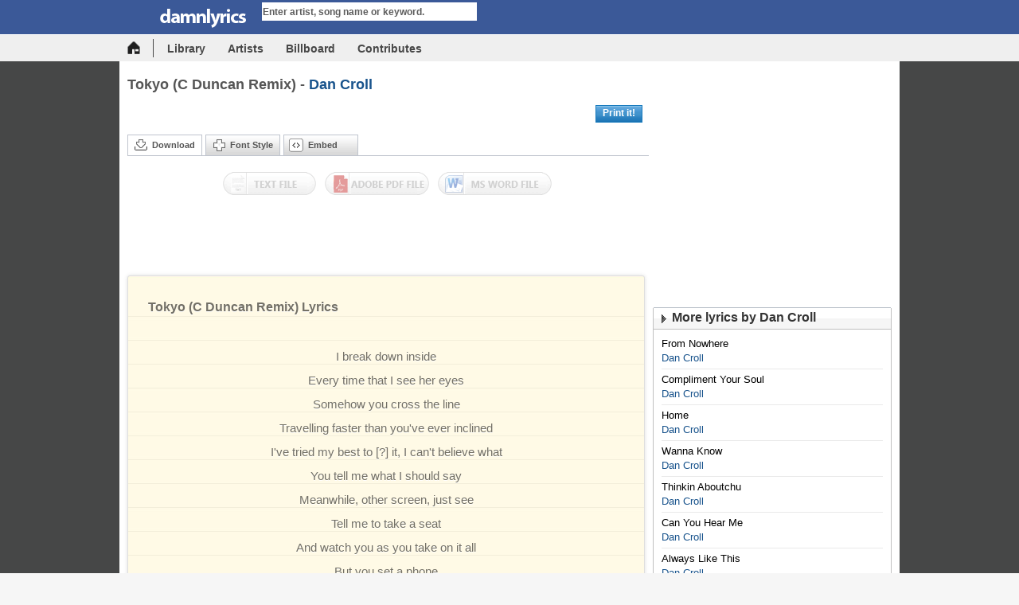

--- FILE ---
content_type: text/html; charset=UTF-8
request_url: https://damnlyrics.com/lyrics/Tokyo-C-Duncan-Remix-Dan-Croll-swSNFwfJ.html
body_size: 7031
content:
<!DOCTYPE HTML PUBLIC "-//W3C//DTD XHTML 1.0 Transitional//EN" "http://www.w3.org/TR/xhtml1/DTD/xhtml1-transitional.dtd">
<html lang=en>
<head>
	<title>Tokyo (C Duncan Remix) by Dan Croll lyrics - DamnLyrics - All lyrics is here</title>
	<meta name="description" content="View lyrics Tokyo (C Duncan Remix) by Dan Croll and watch it music video." />
	<meta name="keywords" content="Don't, kindly, things, known, intermissions, Tokyo, Never, enigmatic, point, never, patents, pending, Other, Patent, Discussions, protected, 9401941, phone, Travelling, faster,lyrics, song lyrics, song writer, search, find, sound, music" />
	<meta property="og:type" content="article" />
	<meta property="og:title" content="Tokyo (C Duncan Remix) - Dan Croll lyrics" />
	<meta property="og:description" content="View lyrics and watch music video of Tokyo (C Duncan Remix) by Dan Croll" />
	<meta property="og:image" content="http://is1.mzstatic.com/image/thumb/Music128/v4/f1/26/5f/f1265f98-f87f-014f-4ea8-68d338da3f71/source/300x300bb.jpg" />
	<meta property="og:url" content="https://damnlyrics.com/lyrics/Tokyo-C-Duncan-Remix-Dan-Croll-swSNFwfJ.html" />
	<link rel="amphtml" href="https://damnlyrics.com/lyrics/Tokyo-C-Duncan-Remix-Dan-Croll-swSNFwfJ.html/amp" /><meta name="google-site-verification" content="xRbJXUOmhAMosIb8r84n1OBa5tgTB2VV_x3dREE6nSI" />
<meta name="msvalidate.01" content="D29F8EE4B20F09423E3CE84D91776CCE" />
<meta name="yandex-verification" content="5489dc64be86d127" />
<meta name="viewport" content="width=device-width, initial-scale=1.0">
<meta property="og:site_name" content="damnlyrics.com" />
<meta property="fb:app_id" content="141877555862477" />
<meta property="og:type" content="website" />
<meta property="fb:admins" content="617494253" />
<link rel="image_src" href="https://damnlyrics.com/images/social_logo.jpg" /> 
<meta content="index, follow" name="robots" />
<meta content="text/html; charset=utf-8" http-equiv="content-type" />
<link rel="alternate" type="application/rss+xml" title="Top hot lyrics on the week" href="/rss.php"/>
<link href="https://damnlyrics.com/css/screen.css?072016" rel="stylesheet" type="text/css">

<link rel="icon" type="image/png" href="/favicon.png">

<script type="text/javascript" src="https://ajax.googleapis.com/ajax/libs/jquery/1.8.0/jquery.min.js"></script>
<script type="text/javascript" src="https://damnlyrics.com/libs/js/common.js?122016"></script>
<div id="fb-root"></div>
    
<script async src="//pagead2.googlesyndication.com/pagead/js/adsbygoogle.js"></script>
<script>
     (adsbygoogle = window.adsbygoogle || []).push({
          google_ad_client: "ca-pub-0580823939079960",
          enable_page_level_ads: true
     });
</script>

<!-- Google tag (gtag.js) -->
<script async src="https://www.googletagmanager.com/gtag/js?id=G-KGYF0D7BJ9"></script>
<script>
  window.dataLayer = window.dataLayer || [];
  function gtag(){dataLayer.push(arguments);}
  gtag('js', new Date());

  gtag('config', 'G-KGYF0D7BJ9');
</script>
    
</head>
<style>
.gsc-control-cse {
    padding: 4px 5px 0;
    border: 0;
    border-radius: 2px;
    box-shadow: 0 .125rem .25rem rgba(0,0,0,.075)!important;
}
</style>
<body>

<script>
	var lyrics_root = 'https://damnlyrics.com/',
	current_url = 'https://damnlyrics.com/lyrics/The-Night-Shift-Dubai-Eye-1038-gsHvphLW.html';
</script>
<div class="header">
	<div class="toppage" id="toppage">
		<div class="whead" id="whead">
			<div class="logo"><a href="https://damnlyrics.com/"><img src="https://damnlyrics.com/images/logo.png" border="0" height="25" width="158" alt="DamnLyrics - The center provides all the lyrics"></a></div>
			<ul class="blkSearch">
				<li>
					<form method="get" action="https://damnlyrics.com/search.html" id="_lyricsSearch" onsubmit="check_search();return false;">
						<input autocomplete="off" value="Enter artist, song name or keyword." name="q" id="search_keyword" class="inputSearch" type="text" onfocus="return uni_focus_textsearch('Enter artist, song name or keyword.');" onblur="uni_focus_textsearch('Enter artist, song name or keyword.');" >
					</form>
				</li>
				<li class="hide_on_mobile"> <a onclick="check_search();return false;" class="submit_Search"></a> </li>
			</ul>
		</div>
		<div class="subpage">
			<ul>
				<li class="last hide_on_mobile"><a href="https://damnlyrics.com/" class="ico_home" title="Homepage"></a></li>
				<li class="hide_on_mobile"><a class="w2" href="https://damnlyrics.com/library/">Library</a> </li>
				<li><a class="w2" href="https://damnlyrics.com/artists/">Artists</a> </li>
				<li><a class="w2" href="https://damnlyrics.com/billboard/">Billboard</a> </li>
				<!-- <li><a class="w2" href="https://damnlyrics.com/forum/">Forum</a> </li> -->
				<li><a class="w2" href="https://damnlyrics.com/contribute/">Contributes</a> </li>
			</ul>
		</div>
	</div>
</div>
<div class="container">
	<div class="mainCols" style="padding-top:20px"> 
					<div class="rContent full">
	<div class="topRank pdbottom7">
		<div class="fleft width_song rel">
			<div class="singer">
				<h1 class="nonbox txtGray">Tokyo (C Duncan Remix) - <strong><a href="https://damnlyrics.com/search.html?q=Dan+Croll" title="Find lyrics of Dan Croll" class="txtBlue">Dan Croll</a></strong></h1>
			</div>
			<!-- <p class="nonbox tag_op hide_on_mobile">Viewed 0 times</p> -->
		</div>
		<br class="clr" />
	</div>
	<div class="maincol2">
		<div class="player2 txtCenter" id="BoxPlay1" style="display:none">
			<div class="top_player">
				<div class="top_player_right"><img src="https://damnlyrics.com//images/space.gif" height="1" width="1"></div>
			</div>
			<div class="bplayer2" id="videoplayer"> </div>
		</div>
		<div class="btm_player" id="BoxPlay2" style="display:none">
			<div class="btm_player_right"><img width="1" height="1" src="https://damnlyrics.com//images/space.gif"/></div>
		</div>
		<div class="ops2 _tabFeature">
			<ul class="share2 fleft pdleft10 pdtop7 hide_on_mobile">
				<div class="fb-like" data-href="http://damnlyrics.com/lyrics/Tokyo-C-Duncan-Remix-Dan-Croll-swSNFwfJ.html" data-layout="standard" data-action="like" data-size="small" data-show-faces="true" data-share="true"></div>
				<!-- <li class="fleft"><a href="http://www.facebook.com/sharer.php?u=https://damnlyrics.com/lyrics/Tokyo-C-Duncan-Remix-Dan-Croll-swSNFwfJ.html&t=Tokyo (C Duncan Remix) - Dan Croll lyrics at lyrics.tancode.com" target="_blank" class="addthis_button_preferred_1 ifaceb icon" title="Share on Facebook"><img width="24" height="22" src="https://damnlyrics.com//images/space.gif"/></a></li>
				<li class="fleft"><a href="http://twitter.com/home?status=Tokyo (C Duncan Remix) - Dan Croll lyrics at lyrics.tancode.com https://damnlyrics.com/lyrics/Tokyo-C-Duncan-Remix-Dan-Croll-swSNFwfJ.html" target="_blank" class="addthis_button_preferred_2 itter icon" title="Share on Twitter"><img width="24" height="22" src="https://damnlyrics.com//images/space.gif"/></a></li>
				<li class="fleft"><a href="http://www.google.com/buzz/post?url=https://damnlyrics.com/lyrics/Tokyo-C-Duncan-Remix-Dan-Croll-swSNFwfJ.html" target="_blank" class="addthis_button_preferred_5 igoogle icon" title="Share on Google"><img width="24" height="22" src="https://damnlyrics.com//images/space.gif"/></a></li>
				<li class="fleft"><a href="http://www.addthis.com/bookmark.php" class="iscrll icon" target="_blank" title="Other"><img width="24" height="22" src="https://damnlyrics.com//images/space.gif"/></a></li> -->
			</ul>
			<div class="wshareal hide_on_mobile">
				<!-- <div class="wsm rel fright" style="width: 140px;"><span class="shareAlbum abs"></span> <a style="text-decoration: none;" href="/buy.php?term=Tokyo+%28C+Duncan+Remix%29+Dan+Croll" target="_blank" class="btn_submit bsave bgrep"><span class="ZMConnectText" style="cursor: pointer;">Buy Now On iTunes</span></a></div> -->
				<div class="wsm rel fright" style="width: 70px;"><span class="shareAlbum abs"></span> <a style="text-decoration: none;" href="https://damnlyrics.com/download/print.php?hash=swSNFwfJ" target="_blank" class="btn_submit bsave bgrep"><span class="ZMConnectText" style="cursor: pointer;">Print it!</span></a></div>
			</div>
		</div>
		<div class="block mgbottom5">
			<ul class="tag_op hide_on_mobile">
				<li class="active" id="3"><a title="Download" class="gray11 idownload icon" onclick="activeTAB('3'); return false;">Download</a></li>
				<li class="bgrep" id="1"><a title="Font Style" class="gray11 iplaylist icon" onclick="activeTAB('1'); return false;">Font Style</a></li>
				<li class="bgrep" id="2"><a title="Embed" class="gray11 iembed icon" onclick="activeTAB('2'); return false;">Embed</a></li>
				<br class="clr" />
			</ul>
		<div>
				<div class="blockDowload hide_on_mobile" id="_btnDownShw"> <a target="_blank" class="mus1 fleft iskin opacity" onmouseover="this.className='mus1 fleft iskin'" onmouseout="this.className='mus1 fleft iskin opacity'" title="Download as Text file" href="https://damnlyrics.com/download/text.php?hash=swSNFwfJ"></a> <a target="_blank" class="mus2 fleft iskin opacity" onmouseover="this.className='mus2 fleft iskin'" onmouseout="this.className='mus2 fleft iskin opacity'" title="Download as Abobe pdf file" href="https://damnlyrics.com/download/pdf/pdf_output.php?hash=swSNFwfJ"></a> <a target="_blank" class="mus3 fleft iskin last opacity" onmouseover="this.className='mus3 fleft iskin last'" onmouseout="this.className='mus3 fleft iskin last opacity'" title="Download as Microsoft Office Word file" href="https://damnlyrics.com/download/word/word_output.php?hash=swSNFwfJ"></a> <br class="clr" />
				</div>
				<ul class="f12 pdleft10 opShare rel none" id="_errDiv">
					&nbsp;
				</ul>
				<div class="blockFont pdleft10 pdright10 none" id="_btnFontShw">
					<table class="noborder" cellpadding="2" cellspacing="1" width="100%">
						<tbody>
							<tr>
								<td style="border: 0pt none;" align="center" valign="top"> Page format: </td>
								<td style="border: 0pt none;" align="center" valign="top" width="23%"><img id="id_left" onclick="change_align('left')" src="https://damnlyrics.com//images/align-left.gif" style="border: 1px solid rgb(153, 153, 153);" alt="Left" height="17" width="17"> <img id="id_center" onclick="change_align('center')" src="https://damnlyrics.com//images/align-center.gif" style="border: 1px solid rgb(247, 247, 247);" alt="Center" height="17" width="17"> <img id="id_right" onclick="change_align('right')" src="https://damnlyrics.com//images/align-right.gif" style="border: 1px solid rgb(247, 247, 247);" alt="Right" height="17" width="17"></td>
								<td style="border: 0pt none;" align="center" valign="top"><select id="ff_select" onchange="changeFontFamily(this.value);" style="width: 100px;">
										<option value="arial" selected="selected">Arial</option>
										<option value="courier new">Courier New</option>
										<option value="georgia">Georgia</option>
										<option value="tahoma">Tahoma</option>
										<option value="times new roman">Times New</option>
										<option value="verdana">Verdana</option>
									</select>
									<select id="fw_select" onchange="changeFontSize(this.value);" style="width: 100px;">
										<option value="8">Smallest</option>
										<option value="10">Small</option>
										<option value="12" selected="selected">Normal</option>
										<option value="14">Large</option>
										<option value="16">Largest</option>
									</select></td>
							</tr>
						</tbody>
					</table>
				</div>
				<div class="blockEmbed pdleft10 none _tabFeature" id="_btnEmbedShw">
					<div class="rowShare">Direct link:
						<input type="text" class="inShare _shr_txtLnk" value="https://damnlyrics.com/lyrics/Tokyo-C-Duncan-Remix-Dan-Croll-swSNFwfJ.html" readonly="" />
					</div>
					<div class="rowShare">BB code:
						<input name="song" type="text" class="inShare _shr_txtBlg" value="[url]https://damnlyrics.com/lyrics/Tokyo-C-Duncan-Remix-Dan-Croll-swSNFwfJ.html[/url]" readonly=""/>
					</div>
					<div class="rowShare">Embed:
						<input name="song" type="text" class="inShare _shr_txtFrm" value="<center><strong>Tokyo (C Duncan Remix)</strong><br />Dan Croll<br /><br />I break down inside&lt;br /&gt;
Every time that I see her eyes&lt;br /&gt;
Somehow you cross the line&lt;br /&gt;
Travelling faster than you've ever inclined&lt;br /&gt;
I've tried my best to [?] it, I can't believe what&lt;br /&gt;
You tell me what I should say&lt;br /&gt;
Meanwhile, other screen, just see&lt;br /&gt;
Tell me to take a seat&lt;br /&gt;
And watch you as you take on it all&lt;br /&gt;
But you set a phone&lt;br /&gt;
Now I've never been to Tokyo&lt;br /&gt;
Never made my intermissions known&lt;br /&gt;
Don't look kindly on the things you do&lt;br /&gt;
On my enigmatic point of view&lt;br /&gt;
Now I've never been to Tokyo&lt;br /&gt;
Never made my intermissions known&lt;br /&gt;
Don't look kindly on the things you do&lt;br /&gt;
On my enigmatic point of view&lt;br /&gt;
View&lt;br /&gt;
Now I've never been to Tokyo&lt;br /&gt;
Never made my intermissions known&lt;br /&gt;
Don't look kindly on the things you do&lt;br /&gt;
On my enigmatic point of view&lt;br /&gt;
Now I've never been to Tokyo&lt;br /&gt;
Never made my intermissions known&lt;br /&gt;
Don't look kindly on the things you do&lt;br /&gt;
On my enigmatic point of view&lt;br /&gt;
View&lt;br /&gt;
View&lt;br /&gt;
Song Discussions is protected by U.S. Patent 9401941. Other patents pending.Lyrics provided by TANCODE<a href='https://damnlyrics.com/'><strong>https://damnlyrics.com/</strong></a></center>" readonly=""/>
					</div>
				</div>
				<div style="text-align: center; padding: 5px;">
											<script async src="//pagead2.googlesyndication.com/pagead/js/adsbygoogle.js"></script>
						<!-- 468_60 -->
						<ins class="adsbygoogle"
						     style="display:inline-block;width:468px;height:60px"
						     data-ad-client="ca-pub-0580823939079960"
						     data-ad-slot="5028134273"></ins>
						<script>
						(adsbygoogle = window.adsbygoogle || []).push({});
						</script>
									</div>

								<div class="wrapper10 pdtop5">
					<div>
						<div class="Lyric rel">
							<div id="_lyricContainer" class="content-block lyric-content">
									<div class="_lyricItem ">
										<h3><strong>Tokyo (C Duncan Remix) Lyrics</strong></h3>
										<p id="lyrics" expand="rows4" class="_lyricContent">
											<br />
											I break down inside<br />
Every time that I see her eyes<br />
Somehow you cross the line<br />
Travelling faster than you've ever inclined<br />
I've tried my best to [?] it, I can't believe what<br />
You tell me what I should say<br />
Meanwhile, other screen, just see<br />
Tell me to take a seat<br />
And watch you as you take on it all<br />
But you set a phone<br />
Now I've never been to Tokyo<br />
Never made my intermissions known<br />
Don't look kindly on the things you do<br />
On my enigmatic point of view<br />
Now I've never been to Tokyo<br />
Never made my intermissions known<br />
Don't look kindly on the things you do<br />
On my enigmatic point of view<br /><script async src="//pagead2.googlesyndication.com/pagead/js/adsbygoogle.js"></script>
				<!-- 300 X 250 -->
				<ins class="adsbygoogle"
				     style="display:inline-block;width:300px;height:250px;padding-bottom:20px;margin:auto"
				     data-ad-client="ca-pub-0580823939079960"
				     data-ad-slot="6644468270"></ins>
				<script>
				(adsbygoogle = window.adsbygoogle || []).push({});
				</script><br />
View<br />
Now I've never been to Tokyo<br />
Never made my intermissions known<br />
Don't look kindly on the things you do<br />
On my enigmatic point of view<br />
Now I've never been to Tokyo<br />
Never made my intermissions known<br />
Don't look kindly on the things you do<br />
On my enigmatic point of view<br />
View<br />
View<br />
Song Discussions is protected by U.S. Patent 9401941. Other patents pending.<br />
																					</p>
									</div>
								<div class="iLyric"> <span> Enjoy the lyrics !!!</span> </div>
								
							</div>
						</div>
					</div>
				</div>
				<div id="submit_lyrics" class="wrapper10 pdtop5" style="height: 270px;display:none">
						<form id="submit_form" method="POST">
							<input placeholder="Your name - will display as credits (Option)" id="submit_name" name="name" type="text" style="width: 100%; padding: 5px; margin-bottom: 5px; box-sizing: border-box">
							<input placeholder="Your email" id="submit_email" name="email" type="text" style="width: 100%; padding: 5px; margin-bottom: 5px; box-sizing: border-box" required>
							<input id="lyrics_hash" type="hidden" value="swSNFwfJ" required>
							<textarea placeholder="Type the lyrics here." id="lyrics_content" name="lyrics" style="margin-bottom: 10px; border: 1px solid rgb(222, 222, 222); padding: 10px; height: 160px; width: 100%;box-sizing: border-box" name="content" cols="18" rows="5"></textarea>
  							<button type="submit" style="float: right; background: #18538c none repeat scroll 0px 0px; color: rgb(255, 255, 255); font-size: 12px; width: 80px; border: 0px none; height: 30px; padding: 7px 20px;">Submit</button>
  						</form>
				</div>
				
				<script>
				$('#submit_email').val($.cookie('email'));
				$('#submit_name').val($.cookie('name'));
				function isEmail(email) {
 					var regex = /^([a-zA-Z0-9_.+-])+\@(([a-zA-Z0-9-])+\.)+([a-zA-Z0-9]{2,4})+$/;
  					return regex.test(email);
				}
				$("#submit_lyrics").submit(function(e) {
					var submit_email = $("#submit_email").val();
					var submit_name = $("#submit_name").val();
					var submit_lyrics = $("#lyrics_content").val();
					var lyrics_hash = $("#lyrics_hash").val();
					if(!isEmail(submit_email)){
						alert("Please enter a valid email address");
						return false
					}
   				 	$.ajax({
				 		type: "POST",
						url: "/submit.php",
						data: {
							hash: lyrics_hash,
							name: submit_name,
							email: submit_email,
							lyrics: submit_lyrics
						},
						success: function(data)
						{
				    		$.cookie('email', submit_email);
				    		$.cookie('name', submit_name);
				    		$('#submit_lyrics').hide();
				    		alert("Thank you, We will review the lyrics and make it public with your name as soon as possible."); // show response from the php script.
				  		}
					});
    				e.preventDefault(); // avoid to execute the actual submit of the form.
				});
				</script>
				
				<div style="text-align: center; padding: 5px;">
											<script async src="//pagead2.googlesyndication.com/pagead/js/adsbygoogle.js"></script>
						<!-- 468_60 -->
						<ins class="adsbygoogle"
						     style="display:inline-block;width:468px;height:60px"
						     data-ad-client="ca-pub-0580823939079960"
						     data-ad-slot="5028134273"></ins>
						<script>
						(adsbygoogle = window.adsbygoogle || []).push({});
						</script>
									</div>
				<div class="f14 tloi txtBlue hide_on_mobile" id="_barArtistInf">
					<h2><strong><a class="txtBlue" href="https://damnlyrics.com/search.html?q=Dan+Croll">Dan Croll</a></strong></h2>
				</div>
				<div class="wrapper10 pdtop7 himg f12 txtGray hide_on_mobile">
					<div class="line pdbottom7 _a3879" style="height: 1%;" id="_artistInfo">
						<div class="ifsinger fleft">
							<div class="hsinger" id="_fullSInfoShwn"> <br />
                    Dan Croll (born Daniel Francis Croll, 18 July 1990) is a British singer-songwriter born in Newcastle-under-Lyme, Staffordshire, England. He moved to Liverpool when he was 18 to attend the Liverpool Institute for Performing Arts (LIPA). While at LIPA, he won the national Songwriter of the Year award from the Musicians Benevolent Fund and was one of eight students picked to have a one-to-one with LIPA founder Sir Paul McCartney. He is currently signed to Turn First Records.  <br />
<br />
        Read more about Dan Croll on Last.fm.<br />
    <br />
    <br />
User-contributed text is available under the Creative Commons By-SA License and may also be available under the GNU FDL.<br />
     </div>
							<p><a class="txtBlue" id="_fullSInfo" onclick="ShowInfo(1)">View All</a></p>
							<p><a class="txtBlue" id="_shortSInfo" onclick="ShowInfo(2)" style="display:none">Minimize</a></p>
						</div>
						<div class="imgsinger fright"><span class="img"><img src="https://damnlyrics.com/images/space.gif" alt="Dan Croll" style="background: url(&quot;https://damnlyrics.com/uploads/artists/SBiRd3WV.jpg&quot;) no-repeat scroll center center transparent;" border="0" height="110" width="110"></span><span class="overlay"></span></div>
						<br class="clr"/>
					</div>
				</div>
								
				
			</div>
			<div class="bottomblk"><img src="https://damnlyrics.com/images/space.gif" width="1" height="1" /></div>

		</div>
	</div>
	<div class="rightcol">
		<div style="text-align: center;margin-bottom:10px">
							<script async src="//pagead2.googlesyndication.com/pagead/js/adsbygoogle.js"></script>
				<!-- 300 X 250 -->
				<ins class="adsbygoogle"
				     style="display:inline-block;width:300px;height:250px"
				     data-ad-client="ca-pub-0580823939079960"
				     data-ad-slot="6644468270"></ins>
				<script>
				(adsbygoogle = window.adsbygoogle || []).push({});
				</script>
					</div>
		<!--
		<div id="similar_video_box" class="block mgbottom5">
			<div class="topblk"><img src="https://damnlyrics.com/images/space.gif" width="1" height="1" /></div>
			<div class="cntblk">
				<div class="bgrep mainTitle">
					<h2 class="iTitle icon">Music Video (from YOUTUBE)</h2>
				</div>
				<div class="pdleft10 pdright10 pdtop10"> 
					<div id="similarvideo"><script type="text/javascript">youtube('Tokyo (C Duncan Remix)+Dan Croll')</script></div>
				</div>
			</div>
			<div class="bottomblk"><img src="https://damnlyrics.com/images/space.gif" width="1" height="1" /></div>
		</div>
		-->
				
				<div class="block mgbottom5">
			<div class="topblk"><img src="https://damnlyrics.com//images/space.gif" width="1" height="1" /></div>
			<div class="cntblk">
				<div class="bgrep mainTitle">
					<h2 class="iTitle icon">More lyrics by Dan Croll</h2>
				</div>
				<div class="pdleft10 pdright10 pdtop5">
										<div class="row_topsong line">
						<h3><a title="From Nowhere lyrics" href="https://damnlyrics.com/lyrics/From-Nowhere-Dan-Croll-3Sa9WgTe.html" class="gray12">From Nowhere</a></h3>
						<h4><a href="https://damnlyrics.com/search.html?q=Dan+Croll" title="Find the lyrics of Dan Croll" class="txtBlue">Dan Croll</a></h4>
					</div>
										<div class="row_topsong line">
						<h3><a title="Compliment Your Soul lyrics" href="https://damnlyrics.com/lyrics/Compliment-Your-Soul-Dan-Croll-o3JVcwq9.html" class="gray12">Compliment Your Soul</a></h3>
						<h4><a href="https://damnlyrics.com/search.html?q=Dan+Croll" title="Find the lyrics of Dan Croll" class="txtBlue">Dan Croll</a></h4>
					</div>
										<div class="row_topsong line">
						<h3><a title="Home lyrics" href="https://damnlyrics.com/lyrics/Home-Dan-Croll-9bRReKsl.html" class="gray12">Home</a></h3>
						<h4><a href="https://damnlyrics.com/search.html?q=Dan+Croll" title="Find the lyrics of Dan Croll" class="txtBlue">Dan Croll</a></h4>
					</div>
										<div class="row_topsong line">
						<h3><a title="Wanna Know lyrics" href="https://damnlyrics.com/lyrics/Wanna-Know-Dan-Croll-SFrd8b6P.html" class="gray12">Wanna Know</a></h3>
						<h4><a href="https://damnlyrics.com/search.html?q=Dan+Croll" title="Find the lyrics of Dan Croll" class="txtBlue">Dan Croll</a></h4>
					</div>
										<div class="row_topsong line">
						<h3><a title="Thinkin Aboutchu lyrics" href="https://damnlyrics.com/lyrics/Thinkin-Aboutchu-Dan-Croll-7JwbEzeG.html" class="gray12">Thinkin Aboutchu</a></h3>
						<h4><a href="https://damnlyrics.com/search.html?q=Dan+Croll" title="Find the lyrics of Dan Croll" class="txtBlue">Dan Croll</a></h4>
					</div>
										<div class="row_topsong line">
						<h3><a title="Can You Hear Me lyrics" href="https://damnlyrics.com/lyrics/Can-You-Hear-Me-Dan-Croll-rDlFG8ml.html" class="gray12">Can You Hear Me</a></h3>
						<h4><a href="https://damnlyrics.com/search.html?q=Dan+Croll" title="Find the lyrics of Dan Croll" class="txtBlue">Dan Croll</a></h4>
					</div>
										<div class="row_topsong line">
						<h3><a title="Always Like This lyrics" href="https://damnlyrics.com/lyrics/Always-Like-This-Dan-Croll-bDvLSokW.html" class="gray12">Always Like This</a></h3>
						<h4><a href="https://damnlyrics.com/search.html?q=Dan+Croll" title="Find the lyrics of Dan Croll" class="txtBlue">Dan Croll</a></h4>
					</div>
										<div class="row_topsong line">
						<h3><a title="Natives lyrics" href="https://damnlyrics.com/lyrics/Natives-Dan-Croll-VzzRe391.html" class="gray12">Natives</a></h3>
						<h4><a href="https://damnlyrics.com/search.html?q=Dan+Croll" title="Find the lyrics of Dan Croll" class="txtBlue">Dan Croll</a></h4>
					</div>
										<div class="row_topsong line">
						<h3><a title="In  Out lyrics" href="https://damnlyrics.com/lyrics/In-Out-Dan-Croll-m1fFcACp.html" class="gray12">In  Out</a></h3>
						<h4><a href="https://damnlyrics.com/search.html?q=Dan+Croll" title="Find the lyrics of Dan Croll" class="txtBlue">Dan Croll</a></h4>
					</div>
										<div class="row_topsong line">
						<h3><a title="Norwegian Wood lyrics" href="https://damnlyrics.com/lyrics/Norwegian-Wood-Dan-Croll-TRpB68Mv.html" class="gray12">Norwegian Wood</a></h3>
						<h4><a href="https://damnlyrics.com/search.html?q=Dan+Croll" title="Find the lyrics of Dan Croll" class="txtBlue">Dan Croll</a></h4>
					</div>
										<div class="moreAlbum"><a href="https://damnlyrics.com/search.html?q=Dan+Croll" class="blue12">&raquo; All</a></div>
				</div>
			</div>
			<div class="bottomblk"><img src="https://damnlyrics.com//images/space.gif" width="1" height="1" /></div>
		</div>
				
	</div>
</div>
<br class="clr" />
<script>
//load_options();
</script>

			</div>
</div>
<div class="Footer bgrep">
	<div class="txtFooter">
		<div class="author"> Copyright © damnlyrics.com<br>
			Managing unit: TAN Code Co., Ltd.<br>
			Any question please email to: <a href="/cdn-cgi/l/email-protection" class="__cf_email__" data-cfemail="eb8582858a88848f8e99d9dedadbab8c868a8287c5888486">[email&#160;protected]</a>
			<br>
		</div>
		<br class="clr">
	</div>
</div>
<script data-cfasync="false" src="/cdn-cgi/scripts/5c5dd728/cloudflare-static/email-decode.min.js"></script><script>(function(d, s, id) {
  var js, fjs = d.getElementsByTagName(s)[0];
  if (d.getElementById(id)) return;
  js = d.createElement(s); js.id = id;
  js.src = "//connect.facebook.net/en_US/sdk.js#xfbml=1&version=v2.6&appId=259712504407178";
  fjs.parentNode.insertBefore(js, fjs);
}(document, 'script', 'facebook-jssdk'));</script>
<script defer src="https://static.cloudflareinsights.com/beacon.min.js/vcd15cbe7772f49c399c6a5babf22c1241717689176015" integrity="sha512-ZpsOmlRQV6y907TI0dKBHq9Md29nnaEIPlkf84rnaERnq6zvWvPUqr2ft8M1aS28oN72PdrCzSjY4U6VaAw1EQ==" data-cf-beacon='{"version":"2024.11.0","token":"314b8a0600564b2caf848feb24712dc3","r":1,"server_timing":{"name":{"cfCacheStatus":true,"cfEdge":true,"cfExtPri":true,"cfL4":true,"cfOrigin":true,"cfSpeedBrain":true},"location_startswith":null}}' crossorigin="anonymous"></script>
</body>
</html>

<!-- Script using GzipOut, MySQL queries time: 0.00063 seconds, total MySQL queries: 3 -->

--- FILE ---
content_type: text/html; charset=utf-8
request_url: https://www.google.com/recaptcha/api2/aframe
body_size: 265
content:
<!DOCTYPE HTML><html><head><meta http-equiv="content-type" content="text/html; charset=UTF-8"></head><body><script nonce="5udKroOiF5h4lO9n9tBYbQ">/** Anti-fraud and anti-abuse applications only. See google.com/recaptcha */ try{var clients={'sodar':'https://pagead2.googlesyndication.com/pagead/sodar?'};window.addEventListener("message",function(a){try{if(a.source===window.parent){var b=JSON.parse(a.data);var c=clients[b['id']];if(c){var d=document.createElement('img');d.src=c+b['params']+'&rc='+(localStorage.getItem("rc::a")?sessionStorage.getItem("rc::b"):"");window.document.body.appendChild(d);sessionStorage.setItem("rc::e",parseInt(sessionStorage.getItem("rc::e")||0)+1);localStorage.setItem("rc::h",'1768714848780');}}}catch(b){}});window.parent.postMessage("_grecaptcha_ready", "*");}catch(b){}</script></body></html>

--- FILE ---
content_type: text/css
request_url: https://damnlyrics.com/css/screen.css?072016
body_size: 20070
content:
.blkop .ithem2,body,form,h1,h2,h3,h4,h5,label,li,p,ul{margin:0;padding:0}.blk_picbxh,li,ul{list-style-type:none;list-style-image:none}body{font-family:system,-apple-system,".SFNSText-Regular","San Francisco",Roboto,"Segoe UI","Helvetica Neue","Lucida Grande",sans-serif;font-size:12px;line-height:18px;font-weight:400;color:#000;text-decoration:none;text-align:left;background-color:#f6f6f6}*html input,.account,.bgsinger,select,textarea{font-family:Tahoma,Arial,Verdana,sans-serif}*html input,select,textarea{resize:none;outline:0}.hq,.lyr,.noborder,form,img,ul.pagination a.text{border:0!important;z-index:4}.txtComp,.txtErr{padding-right:24px!important}h1,h2,h3,h4,h5{font-size:100%;font-weight:400}.date,.f11,.nUpload,.newLyric .input,.nghe,.oLyric,.oProduct .select,.regisPre,.regisPre a.link11,.rowShare,.rowShare .inShare,.rowShare .wLink,.rowmail .idmail,.rowmail .idms,.shareMe,.tag_lyrics a,.txtDesc,.typeComment .txtInput,a.blue11,a.gray11,a.grayNor{font-size:11px!important}.none,.notifac span{display:none!important}.colsub1 a,.nofloat,.subpage .colsub a{float:none!important}.abs,.bcomment,.blkop .ithem,.blkop .ithem2,.bplist,.bsave,.bthem,.mask41_avatar,.nghe,.rowShare .inShare,.rowShare .inSharef,.rowShare .wLink{position:absolute!important}.avatar41,.blk_picbxh,.listEdit li,.playlist li,.rel,.rowShare,.rowskin,.scrollbar,.scrollbar2{position:relative!important}.fix{position:fixed}.nobg,.whead .tagpage .last,ul.pagination li{background:0 0!important}.Newspage,.add,.author,.blk_channel .ileft,.blkop .p3 .ithem,.bmail,.btnthem,.btnxoa,.col_channel,.colsub1 a,.fleft,.hotNews,.lInfo,.leftMenu,.lisPre,.listAlp li,.list_setup li,.lmc,.mainChannel,.maincol,.maincol2,.opShare li,.picPre,.rInfo,.shareChannel li,.subpage .colsub a,.tagChannel li,.tag_op li,.tag_op li a,.tag_topsong a,.tagchannel .baihat,.tagchannel .baihatac,.tagchannel .video,.tagchannel .videoac,.txtAcc,.txtNews,.typeComment a.iSmile,.uComment .txtComment,.uComment .txtCommentf,.uComment .txtCommentf2,.wAdd,.wDel,.wnhac,.wright,.wright2{float:left!important}.bNews,.blk_channel .iright,.btnshelp,.close,.closeup,.fright,.oProduct,.option_music .checks,.option_music .download,.option_music .edit,.option_music .kiemduyet,.option_music .mobile,.option_music .plist,.option_music .saves,.rContent,.rSearch,.rightChannel,.right_search,.rightcol,.rmyChannel{float:right!important}.clr{clear:both}.aLyric:hover,.account a:hover,.black-overlay a:hover,.blkop .p a:hover,.blkop .p2 a,.btn_submit:hover,.btn_upload:hover,.btnthem:hover,.btnxoa:hover,.bxh_ngheall:hover,.group:hover,.searchGroup:hover,.subpage ul li a:hover,.tagChannel a:hover,.tag_channel a:hover,.tag_op .active a,.tag_op .ibaoxau:hover,.tagchannel .baihatac a:hover,.uline:hover,.whead .tagpage li a:hover,a,div .header a,div .header a:hover,ul.pagination active:hover{text-decoration:none!important;cursor:pointer}.lisPre h1,a.alName{line-height:21px}.listAlp li a,a.gray12{color:#000!important}a.pink{color:#723a91!important}.bxh_blkrank .wclip h4 a.txtGray,.bxh_blkrank .wsong h4 a.txtGray,.detail_rank .bxh_detail h4 a.txtGray,.detail_rank .bxh_detailclip h4 a.txtGray,.lOther a,.lisPre h1,.searchmenu a,.submenu a,.tMusic3 h1,.tag_lyrics a,.txtBlue,a.alName,a.blue11,a.blue12,a.blue14{color:#18538c!important}.icon,.mail,.mail-over,.messg,.messg-over,.notif,.notif-over,.notifac,.profile,.profile-over,.subpage ul a.ico_home,.subpage ul a.ico_home:hover,.whead .tagpage li{background:url(../images/icon.gif) no-repeat}.bgrep{background:url(../images/bg_repeat.gif) repeat-x}.aSao .m_sao,.blkSearch,.button,.bxh_ngheall span,.iconblk,.skin,.star{background-image:url(../images/skin.gif);background-repeat:no-repeat}.txtCenter{text-align:center!important;margin:0 auto!important}.moreAlbum,.option_music .kiemduyet,.txtRight{text-align:right!important}.txtBlue2{color:#466d88!important}.Lyric,.aLyric,.binhchon,.black-overlay .home-text,.blkop .p2,.blkop .p3 a,.btn_submit,.btnthem,.btnxoa,.bxh_num,.cnt_tip,.dateNews,.f12,.f13,.hSearch,.help .p,.hideLyric,.hotNews,.hotNews .blue11,.lInfo,.listAlp li a,.listEdit li,.listtag,.login,.login a,.mainTitle2 .accname,.oProduct .copyright,.pdmem,.playlist li a,.premium,.rInfo .iShare,.row_topsong h4 a.txtBlue,.row_topvideo h4 a,.submenu a,.submenu a.active,.subpage .colsub a,.subpage .colsub1 a,.tMusic .view,.tag_topsong,.ttalbum,.txtComp,.txtErr,.txtGoi,.txtPlayer,.typeComment .txtInput,.uComment .txtComment,.wSao,.wdMusic,.width_song,a.blue12,a.gray12,a.gray12Nor,a.link12{font-size:13px!important}.cnt_tip .type1,.cnt_tip .type2,.detail_news,.f14,.f142,.gray14,.nOther,.rowNor .f142,.subpage ul li a,.tNhac,.tagchannel a,.widthcn .f142,.widthsclip .f142,.zme-autocomplete-item,a.blue14{font-size:14px!important}.f15{font-size:15px!important}.binhchon .numrank,.category a,.category h2,.category p,.f16,.group,.inputSearch input,.mTitlecn h2,.mainTitle h1,.mainTitle h2,.tMusic2 h1,.tNhac2{font-size:16px!important}.f17{font-size:17px}.black-overlay .numsong,.btn_upload,.f18,.lisPre h1,.singer,.singer h1,.singer h2,.tMusic h1,.tMusic3 h1,a.alName{font-size:18px!important}.black-overlay .song,.f20,.subpage .titleTop,.tLogin{font-size:20px}.txtErr{color:#dd3434}.txtComp{color:#489523}.bxh_Group h1 span,.bxh_Group h2 span,.bxh_detail,.cnt_tip,.date,.editSong,.ishelp,.lstfooter li a,.pdownload,.phone,.rInfo,.rInfo .iShare,.rowNor,.tMusic .view,.tagNhac,.tag_topsong a.Active,.txtDesc,.txtPlayer,.wList,.width_song{color:#888!important}.bgErr{background:#fff0f0!important;padding:4px 0}.bgCom{background:#f1f6f2!important}.btnthem,.btnxoa,.bxh_blkrank h3,.date,.detail_rank h3,.gtalbum,.nUpload,.pdownload,.txtDesc,.widthalbum h1,.widthvideo h1{line-height:15px}.mgtop5{margin-top:5px}.mgleft5{margin-left:5px}.mgright5,.typevn .checkbox,.wAdd{margin-right:5px!important}.mgbottom5,.picSkin1,.picSkin2,.picSkin3,.picSkin4,.picSkin5,.picSkin6{margin-bottom:5px}.mgtop7,.tag_op{margin-top:7px}.mgleft7{margin-left:7px!important}.mgright7{margin-right:7px!important}.mgbottom7,.player{margin-bottom:7px}.mgtop10{margin-top:10px}.mgleft10{margin-left:10px}.mgright10{margin-right:10px}.mgskin{margin-right:22px}.mgbottom10{margin-bottom:10px}.mgtop20{margin-top:20px}.mgplayer{margin:0 96px}.mgr9{margin-right:9px!important}.mgr32{margin-right:32px!important}.mgr52{margin-right:52px!important}.wrapper6{padding:6px}.shareMe,.wrapper7{padding:7px}.Listp,.blkpr,.hblk,.typeComment,.wrapper10{z-index:30;padding:0!important}.wrapper20{padding:20px}.pdtop2{padding-top:2px!important}.pdbottom2,ul.pagination li span{padding-bottom:2px!important}.listAlp,.noteType,.pdtop5{padding-top:5px!important}.pdleft5,.sGroup a{padding-left:5px}.nbaihat,.pdright5{padding-right:5px}.help .p,.pdbottom5,.rwpre,.txtPlayer{padding-bottom:5px}.lsearch,.pdtop7,.rwMusic{padding-top:7px!important}.pdleft7,.wNews{padding-left:7px!important}.avatar41,.pdright7{padding-right:7px!important}.author,.oProduct,.pdbottom7{padding-bottom:7px!important}.pdtop10{padding-top:10px!important}.gt_channel,.lstfooter,.pdleft10,.searchGroup{padding-left:10px!important}.avatar50,.pdright10{padding-right:10px!important}.pdbottom10{padding-bottom:10px!important}.pdtop20{padding-top:20px!important}.pdleft20{padding-left:20px}.pdright20{padding-right:20px!important}.pdright60{padding-right:30px!important}.lOther,.pdbottom20{padding-bottom:20px!important}.pdbottom40{padding-bottom:40px!important}.pdhit{padding-right:163px!important}.pdrank{padding-right:177px!important}.noMargin{margin:0!important}.first{margin-left:0!important;padding-left:0!important}.last{margin-right:0!important;padding-right:0!important}.top{margin-top:0!important;padding-top:0!important}.bottom{margin-bottom:0!important;padding-bottom:0!important}.line{border-bottom:1px solid #e9e9e9}.line2{border-bottom:1px solid #bfbfbf}.line3{border-top:1px solid #bfbfbf}.border_channel,.bpics,.bpics0,.bpics1,.bpics11,.bpics2,.bpics22,.pchannel,.phdong{border:1px solid #dcdcdc;padding:3px}.bpics,.bpics1,.bpics2{width:128px;height:72px}.bpics0,.bpics11,.bpics22{width:112px;height:63px}.bxh_picsub .overlay,.bxh_toppic .overlay,.imgsinger .overlay,.ivip,.maskPre,.picPre .overlay,.pic_album .overlay,.pic_nhac .overlay,.pic_video .overlay,.pic_video2 .overlay,.pic_videos .overlay,.png{background:url(../images/m_size.png) no-repeat}*html .bxh_picsub .overlay,*html .bxh_toppic .overlay,*html .imgsinger .overlay,*html .ivip,*html .maskPre,*html .picPre .overlay,*html .pic_album .overlay,*html .pic_nhac .overlay,*html .pic_video .overlay,*html .pic_video2 .overlay,*html .pic_videos .overlay{background:0 0;cursor:pointer}*html .bxh_picsub .overlay,*html .bxh_toppic .overlay,*html .imgsinger .overlay,*html .picPre .overlay,*html .pic_album .overlay,*html .pic_nhac .overlay,*html .pic_video .overlay,*html .pic_video2 .overlay,*html .pic_videos .overlay{z-index:30}*html .maskPre{z-index:5687}*html .ivip{z-index:1456}.pic_album{width:102px;height:105px;position:relative!important}.pic_album .img{display:block;overflow:hidden;position:absolute;top:4px;left:4px;width:94px;height:94px}.pic_album .overlay{position:absolute;top:0;left:0;display:block;width:102px;height:105px;background-position:-119px top;z-index:30}.pic_video{width:134px;height:82px;position:relative}.bxh_picsub .img,.bxh_picsub .overlay,.bxh_toppic .overlay,.picPre .img,.picPre .overlay,.pic_video .img,.pic_video .overlay,.pic_videos .img,.pic_videos .overlay{position:absolute;display:block}.pic_video .img{overflow:hidden;top:3px;left:3px;width:128px;height:72px}.pic_video .overlay{top:0;left:0;width:134px;height:83px;background-position:-430px top;z-index:30}.pic_videos{width:72px;height:46px}.pic_videos .img{height:36px;width:64px;overflow:hidden;top:3px;left:3px}.pic_videos .overlay{top:0;left:0;width:72px;height:46px;z-index:30;background-position:-1083px top}.pic_video2{width:112px;height:76px;position:relative}.pic_video2 .img{display:block;overflow:hidden;position:absolute;top:3px;left:3px;width:112px;height:63px}.pic_video2 .overlay{position:absolute;top:0;left:0;display:block;width:118px;height:74px;background-position:-579px top;z-index:30}.imgsinger{width:116px;height:121px;position:relative!important;margin-top:3px}.account,.avatar,.blkSearch,.blkSearch ul li a,.bxh_picsub,.myaccunt,.picPre,.pic_nhac{position:relative}.imgsinger .img{display:block;overflow:hidden;position:absolute;top:3px;left:3px;width:110px;height:110px}.imgsinger .overlay{position:absolute;top:0;left:0;display:block;width:116px;height:121px;background-position:left top;z-index:30}.picPre{width:142px;height:136px}.picPre .img{overflow:hidden;top:3px;left:3px;width:136px;height:136px}.picPre .overlay{top:0;left:0;width:142px;height:147px;background-position:-711px top;z-index:3}.pic_nhac{width:153px;height:156px}.pic_nhac .img{display:block;overflow:hidden;position:absolute;top:4px;left:4px;width:145px;height:145px}.pic_nhac .overlay{position:absolute;top:0;left:0;display:block;width:153px;height:156px;background-position:-866px top;z-index:30}.bxh_picsub{width:44px;height:48px}.bxh_picsub .img{overflow:hidden;top:2px;left:2px;width:40px;height:40px}.bxh_picsub .overlay{top:0;left:0;width:44px;height:48px;background-position:-1028px top;z-index:30}.bxh_toppic .overlay{top:2px;left:2px;width:185px;height:93px;background-position:-229px top;z-index:30}*html .bxh_toppic img{height:140px;margin-bottom:-2px;padding:0}.maskPre{top:0;left:0;width:45px;height:45px;background-position:-1303px top;z-index:5}.ivip{display:block;width:25px;height:27px;left:0;top:0;background-position:-1369px top;z-index:1456}.bpics,.bpics0{z-index:80}.bpics1,.bpics11{z-index:40;top:2px;left:2px}.bpics2,.bpics22{z-index:20;top:4px;left:4px}.pClip2{width:124px;height:76px;display:block}.pClip2 .iPlayl{bottom:9px!important}.btn_submit{background-position:left -193px;text-align:center;border:1px solid #187abd;height:20px;padding-top:3px;display:block;z-index:15;line-height:18px!important}.account,.editDesc,.editSong,.flogin,.listEdit li,.login,.playlist li,.rInfo,.wList{text-align:left}.dateNews,.subpage ul li,.subpage ul li a,.tag_op li,.userid a{text-align:center}.btn_submit:hover{background-position:left -360px;border:1px solid #1d8bc9}.btn_submit .ZMConnectText{line-height:18px!important;font-size:12px!important}.bsave{top:6px;right:3px}.bcomment{right:0;top:6px;margin:0}.bplist{right:-4px!important;top:0!important}.bthem{right:6px!important;top:6.5px!important}.blkop .p3 .bthem,.ibthem{height:20px!important}.wBaoxau{height:22px;line-height:20px;width:170px}.add,.bcomment,.blkop .p3 .bthem,.bmail,.bplist,.bsave,.bthem,.ibthem,.napcoin,.wDel,.xacnhan{padding:0 8px!important}.add{margin-left:4px}.wAdd{padding:0 7px}.btn_login{cursor:pointer;width:91px}.mainCols,.topadv{width:960px;margin:0 auto}.bgCom,.hbaoxau,.pdhelp,.pdlgin,.reUpload{padding:5px 0}.News,.row_album{padding:10px 0}.container{background-color:#464747}.account .sub_acc a:hover,.bNews,.binhchon .numrank,.blkSearch ul,.bpichelp,.bpics,.bpics0,.bpics11,.bpics22,.mainCols,.newLyric .border,.tag_op .active,.topadv,.toppg{background:#fff}.topadv{padding:10px}.mainCols{height:1%;padding:0 10px 5px}.toppg{height:1px;border-left:1px solid #000;border-right:1px solid #000;width:964px}.Footer{background:#f6f6f6;margin-top:0;padding:10px 0 0}.lFooter{width:970px;padding:0 0 15px}.tfooter{color:#666;font-weight:700;padding:2px 0 7px}.logo,.txtFooter{padding-top:10px}.lstfooter{display:block;height:1%;border-left:1px solid #d8d6d7}.lstfooter li{display:block;line-height:14px;padding:0 0 5px}.blkft{width:149px;padding-right:12px}.txtFooter{width:970px;height:1%}.author .menuf{line-height:10px;padding-bottom:6px;color:#356ea5}.oProduct .copyright{display:block;background-position:103px -136px;padding:0 50px 8px 0}.header{height:77px;background:#000}.toppage{height:43px;background:#000}#toppage{background-color:#3b5998;background-repeat:no-repeat;background-position:center top}.whead{width:960px;height:43px}.whead .tagpage,.whead .tagpage li{float:left;display:block;font-size:15px;margin:0}.inputSearch,.userid a{font-size:12px;font-weight:700}.whead .tagpage{padding:13px 0 0 9px}.whead .tagpage li{background-position:right -3222px;padding:0 10px}.black-overlay .text,.black-overlay .text a,.black-overlay .text a:link,.black-overlay .text a:visited,.btn_submit,.dateNews,.login,.login a,.spAcc,.tagAC,.tagAC span,.tag_top:hover,.tag_top:hover span,.whead .tagpage li a{color:#fff;font-weight:700}.whead .tagpage li a:hover{color:#c2c2c2;font-weight:700}.logo{width:169px;line-height:normal;float:left;display:block;margin:0}.login{float:right;width:201px;margin-top:4px;padding:12px 0 0 46px}.blkSearch{width:332px;height:40px;float:left;z-index:456;background:0 0;margin:0;padding:3px 0 0}.blkSearch li,.iLyric .read-all{float:left}.blkSearch ul{position:absolute;left:1px;list-style:none;top:23px;width:70px;border:1px solid #fff;margin:0;padding:0}.account .sub_acc a,.userid a{border-left:1px solid #905cac;border-right:1px solid #905cac;display:block}.blkSearch ul li a,.blkSearch ul li a:hover{color:#5c5c5c;text-decoration:none;width:61px;padding:3px 0 3px 9px;font-size:12px;font-weight:700;display:block}.blkSearch ul li{display:block;background:#fff}.blkSearch ul li a:hover{background:#d9eafb}.inputSearch{width:267px;border:0;float:left;height:18px;line-height:inherit;margin-top:0;color:#5c5c5c;padding:3px 2px 2px 1px}.submit_Search{width:60px;height:25px;float:left;border:0;margin:0 0 0 2px;padding:0}.account{float:right;width:270px;margin-top:4px;z-index:5469}.avatar,.avatar .mkav,.avatar img{width:35px;height:35px}.avatar{float:left;margin-right:7px}.avatar img{position:absolute;top:0;left:0}.avatar .mkav{z-index:123;background-position:-245px top}.userid{width:85px;height:22px;float:left;margin-top:5px}.userid a{background:#490e66;width:83px;height:20px;color:#fff;padding-top:2px}.userid a small{font-size:10px;font-weight:700;color:#8d65a0;line-height:10px}.blkdsc p,.category .subcat,.colAlbum h1,.hname,.hotNews p,.ialbum h2 .subcat,.ialbum h2 a,.ipvideo h2 a,.rowNor h1,.rowNor h2,.rowNor p,.spAcc,.wSao{line-height:16px}.userid .bottom,.userid .top{height:1px;background:#905cac;border-left:1px solid #3a114e;border-right:1px solid #3a114e;margin:0;padding:0}.account .sub_acc{position:absolute;width:134px;left:42px;top:28px;background:#69388b;z-index:15487}.account .sub_acc a{font-size:12px;font-weight:400;color:#fff;position:relative;z-index:15487;text-align:left;padding:4px 0 4px 9px}*html .subpage .wsub2 a,.subpage .wsub a,.subpage .wsub2 a{color:#d7cfda;margin:0!important}.account .sub_acc .line{border-bottom:1px solid #905cac}.account .sub_acc .lbtm,.account .sub_acc .ltop{border-left:1px solid #3c1e4c;border-right:1px solid #3c1e4c;background:#905cac;display:block;width:132px;height:1px}.myaccunt{width:138px;float:right;height:20px;margin-top:9px;padding:0}.mail,.mail-over,.messg,.messg-over,.notif,.notif-over,.notifac,.profile,.profile-over{cursor:pointer;bottom:0;position:absolute}.notif,.notif-over{width:16px;height:14px;left:15px}.notif{background-position:left -3002px}.notif-over{background-position:left -2986px!important}.notifac,.notifac a{width:28px;height:21px}.notifac{background-position:left -3140px;left:8px;z-index:456}.bgCom,.bgErr,.bgishare a,.black-overlay,.blockDowload a,.box,.bpremium,.btnthem,.btnxoa,.cls_com,.cls_war,.cnt_tip h2,.cnt_tip p,.colsub1 a,.flogin .lAcc,.hr,.iLyric span,.ialbum h2 .subcat,.ialbum h2 a,.ipvideo h2 a,.lostpw,.notifac a,.num,.oLyric span,.pdhelp h2,.reUpload,.subpage .colsub a,.tLogin,.tagEdit a.w1,.tagEdit a.w2,.upremium,span.lyric-author{display:block}.messg,.messg-over{width:17px;height:14px;left:51px}.messg{background-position:left -3025px}.messg-over{background-position:left -3043px}.profile,.profile-over{width:16px;height:13px;left:88px}.profile{background-position:left -3064px}.profile-over{background-position:left -3080px}*html .mail,.mail,.mail-over{width:15px;height:10px}.mail{background-position:left -3104px;right:0}.mail-over{background-position:left -3120px;right:0}.messg span,.messg-over span,.notif span,.notif-over span,.profile span,.profile-over span{font-size:11px;color:#fff;background:#ed246e;position:absolute;top:-13px;left:9px;font-weight:700;font-family:Tahoma,Arial,Verdana,sans-serif;padding:0 3px 1px 2px}.aSao,.subpage ul{position:relative}*html .subpage .w1,*html .subpage .w2,*html .subpage .w3,*html .subpage .w4{padding-left:0!important;padding-right:0!important}.subpage{height:33px;background:#efefef;border-top:1px solid #fff;z-index:12!important}*html .subpage .w1{width:63px}*html .subpage .w2{width:67px}*html .subpage .w3,.widthsclip{width:132px}*html .subpage .w4,.rowmail .leftid{width:90px}.subpage ul{width:960px;height:33px;display:block;z-index:14;margin:0 auto;padding:0}.subpage ul li{float:left;height:29px;margin:0;padding:4px 0 0}.subpage ul li a{font-weight:700;color:#474747;height:25px;display:block;z-index:10;padding:4px 14px 0}.subpage ul li .active,.subpage ul li a:hover{background:#3b5998;color:#fff;height:25px;padding-top:4px;text-align:center;z-index:10}.subpage ul a.ico_home,.subpage ul a.ico_home:hover{background-position:left -3183px;color:#efefef;border-right:1px solid #474747;width:32px;height:18px;display:block;margin:1px 3px 0 0;padding:5px 0 0!important}.subpage span{position:absolute;top:4px;display:block;height:23px!important;width:95px;right:0}.subpage .smenu,.subpage .smenu1{background:#360f48;border-left:5px solid #ebebeb;border-bottom:5px solid #ebebeb;border-right:5px solid #ebebeb;padding:0 10px}.subpage .bgmenu,.subpage .hsmenu{height:1%;background-repeat:repeat-y}.subpage .bgmenu{background-image:url(../images/bgsub.gif);background-position:322px top;margin:10px 0}.subpage .hsmenu{background-image:url(../images/bgsub2.gif);background-position:-14px top;margin:7px 0}*html .subpage .wsub2 a,.subpage .wsub a,.subpage .wsub2 a,.subpage .wsub3 a,.subpage .wsub3 a:hover,.subpage .wsub4 a,.subpage .wsub4 a:hover{height:auto!important;padding:2px 0;text-align:left}.subpage .smenu{width:950px}.subpage .smenu1{width:360px}.subpage .wsub{width:312px}.subpage .wsub2{width:284px}.subpage .wsub3{width:172px}.subpage .wsub4{width:168px}.subpage .wsub a{width:104px!important}.subpage .wsub2 a{width:94px!important}.subpage .wsub3 a,.subpage .wsub3 a:hover{width:168px!important;margin:0!important}.subpage .wsub4 a,.subpage .wsub4 a:hover{width:164px!important;margin:0!important}*html .subpage .wsub{width:315px}*html .subpage .wsub2{width:276px}*html .subpage .wsub2 a{width:90px!important}.subpage .wsub a:hover,.subpage .wsub2 a:hover{background-color:transparent!important;color:#6b636e;text-align:left;margin:0!important;padding:2px 0!important}.subpage .titleTop{color:#fff;text-align:left}ul.pagination{display:block;padding:2px 0 10px}ul.pagination li{display:inline;overflow:hidden;margin:0;padding:0}ul.pagination a{background-position:left -408px;border:1px solid #b4bdc6;padding:2px 6px}ul.pagination a:active,ul.pagination a:focus,ul.pagination a:hover{background:#fff!important}ul.pagination .active,ul.pagination .active:hover{cursor:text!important;background-color:#b4bdc6}.hr{border-top:1px solid #dfdfdf;padding:8px 0 6px}.blogin{top:6px;right:-1px;width:300px}.blkavatar{border:1px solid #555;width:30px}.blkAcc{width:260px}.iopac{background-position:-30px -1176px;width:20px;height:18px}.iopac:hover{background-position:left -835px}.hname{margin-top:-2px}.upremium{background-position:-16px -2177px;padding:3px 0 3px 40px}.blkop div.p2,.blkop p.p2{padding:0 5px;display:block}.blkop{-moz-border-radius-bottomleft:3px;-moz-border-radius-bottomright:3px;-moz-box-shadow:0 0 3px #b3b3b3;background:#fff;border:1px solid #bfbfbf;z-index:1000}.blkop .lp{border-bottom:1px solid #dfdfdf;z-index:24574}.News,.blkop p.p2,.blkop p.p3,.blkpr,.bxh_row,.hbaoxau,.hblk,.himg,.lFooter,.listAlp,.nhactl,.noteType,.player,.player2,.row_album,.rowmail,.rwMusic,.rw_channel,.topRank,.txtPlayer{height:1%}.blkop div.p2{height:26px}.blkop .p2 .ithem{width:148px!important}.blkop .p2 a{display:block;padding-top:6px}.blkop div.p3,.blkop p.p3{padding:3px 5px;z-index:2457874;display:block}.blkop div.p3{height:20px}.blkop .p3 a{display:block;cursor:pointer!important;padding:1px 0 0!important}.blkop .p3 .w3{width:213px;text-align:left}.blkop .p4{display:block;z-index:2457874;padding:4px}.blkop .ithem,.blkop .ithem2{top:2px;left:4px;height:18px;border:1px solid #7e9db9;cursor:text!important;padding:2px 0 0}.inpthem{width:148px;height:16px}.scrop{overflow:auto!important;height:auto;max-height:135px}*html .scrop{height:expression(document.body.clientHeight>130?"130px":"auto")}.leftMenu{width:129px}.submenu{padding:2px 0 0 10px}.submenu li{padding:1px 0}.linebtm{padding-top:11px}.searchmenu{display:block;height:1%;margin-right:10px;padding-bottom:2px}.searchmenu li{display:block;margin:0;padding:0 0 8px 20px}.category{border-bottom:1px solid #eee;padding-bottom:8px;margin:0 10px 1px 0}.category a{font-weight:700;display:block;padding:2px 0 2px 27px}.category .subcat{font-weight:700;padding:2px 0 4px 21px}.ichude{background-position:-31px -51px}.icasi{background-position:-30px -122px}.ibaihat{background-position:-29px -1302px}.ivideo{background-position:-29px -89px}.ipvideo{background-position:-29px -1196px}.ichannel{background-position:-29px -1233px}.ibxh{background-position:-29px -1339px}.ibxhqt{background-position:-29px -1268px}.ialbum{background-position:-29px -1813px}.iplaylist{background-position:-31px -1138px}.ilSearch{background-position:-31px 1px}.ihdan{background-position:-28px -1983px}.isukien{background-position:-29px -605px}.iquanly{background-position:-29px -1588px}.icaidat{background-position:-29px -1626px}.iqln{background-position:-31px -1866px}.iqlclip{background-position:-31px -2602px}.iqlsetup{background-position:-30px -2643px}.lyr{background-position:left -466px;width:8px;height:9px}.hq{background-position:left -445px;width:19px;height:10px}.rContent{width:831px;min-height:450px}.maincol{width:526px;z-index:12}.maincol2{width:655px;z-index:12}.rightChannel,.rightcol,.wSearchcl_hit{width:300px;padding:0}.rightcol .row_topvideo .widthalbum{width:165px!important}.wnhac{width:565px;z-index:10}.wnhac .pdtop7{padding-top:5px!important;padding-bottom:7px!important}.mgrcol{margin-top:-448px}.tMusic{height:18px;padding:2px 0 10px}.tMusic h1{top:4px;left:0}.tMusic h1,.tMusic2 h1,.tMusic3 h1{line-height:normal}.tMusic2,.tMusic3{height:15px;padding:2px 0 13px}.tMusic,.tMusic2,.tMusic3{border-bottom:2px solid #e9e9e9!important;z-index:2}.nghe,.npre,.tMusic .view{right:0;top:4px}.shelp{right:-260px;top:4px;width:200px;height:20px;border:1px solid #7f9db9}.tNhac,.tNhac2{font-weight:700;padding:6px 0 6px 7px}.block,.blockChannel{width:100%}.bottomblkf,.topblkf{border-left:1px solid #eeeff1;border-right:1px solid #eeeff1;background:#bcc2cb;height:1px}.bottomblk,.topblk{border-left:1px solid #fff;border-right:1px solid #fff;background:#b5bcc6;height:1px}.cntblkf{height:1%;padding:6px 0 0}.cntblk,.mainTitle2{border-left:1px solid silver;border-right:1px solid silver;height:1%}.mainTitle,.mainTitle2{background-position:left -50px;background-repeat:repeat-x;height:27px}.mainTitle h1,.mainTitle h2,.mainTitle2 .accname{color:#343434;font-weight:700;padding:3px 0 0 23px;text-overflow:ellipsis;white-space:nowrap;overflow:hidden}.mainTitle2{border-top:1px solid silver}.mainTitle2 .accname{padding-top:4px!important}.iTitle{background-position:-21px -20px}.iTitle2{background-position:-21px -2061px}.avatar50{width:50px}.avatar41{width:41px}.mask41_avatar{top:0;left:0;z-index:11;background-position:-54px top;display:block;width:41px;height:41px}.bgacc{background-position:left -109px}.txtAcc,.widthsong{width:225px}.tag_topsong{height:19px;font-weight:700;background-position:left -78px;padding:6px 0 4px}.tag_topsong h2{display:block;font-weight:700!important}.tag_topsong h2 a{height:23px;display:block;padding:0 10px}.colAlbum .txtAlbum,.colVideo .txtAlbum,.tag_op li a{padding-top:3px}.tag_topsong h2 a.Active{background-position:center -1006px}.row_topsong{height:1%;padding:4px 0}.row_topvideo{height:1%;z-index:154;padding:7px 0}.iPlay,.iPlay2,.iPlayl{width:16px;height:15px;background-position:left -30px;z-index:1543;display:block}.iPlayl{left:4px;bottom:12px}.iPlay2{left:0;bottom:0}.iPlay{left:4px;bottom:8px}.widthalbum{width:118px}.widthvideo{width:148px}.widthchannel{width:146px}.widthvideop{width:144px}.widthalbum h1,.widthvideo h1{margin-bottom:2px}.top1,.top10,.top2,.top3,.top4,.top5,.top6,.top7,.top8,.top9{height:19px;width:16px}.top1{background-position:-584px 3px}.top2{background-position:-584px -43px}.top3{background-position:-584px -89px}.top4{background-position:-584px -135px}.top5{background-position:-584px -181px}.top6{background-position:-584px -227px}.top7{background-position:-584px -273px}.top8{background-position:-584px -319px}.top9{background-position:-584px -365px}.top10{background-position:-584px -411px}.topClip{width:16px;height:16px;z-index:1543;display:block;left:3px;bottom:10px}.closeh,.star{bottom:0;display:block}.aSao .m_sao,.aSao img{left:0;top:0}.tops1{background-position:-584px 0}.tops2{background-position:-584px -46px}.tops3{background-position:-584px -92px}.tops4{background-position:-584px -138px}.tops5{background-position:-584px -184px}.tops6{background-position:-584px -230px}.tops7{background-position:-584px -276px}.tops8{background-position:-584px -322px}.tops9{background-position:-584px -368px}.tops10{background-position:-584px -414px}.moreAlbum{padding:0 0 3px}.aSao{width:41px;height:40px;margin:2px 7px 0 0}#zme-autocomplete-results,.aSao .m_sao,.aSao img,.asbList,.black-overlay .home,.closeup,.cls_com,.cls_war,.feature-text,.nghe2,.numAcc,.oLyric,.rowskin .Playm,.rowskin .autoPlay,.rowskin .skins,.star{position:absolute}.aSao .m_sao{z-index:54687;background-position:-245px -40px;display:block;width:41px;height:41px}.wSao{width:230px;margin-top:-3px}.author,.colAlbum .txtAlbum,.colVideo .txtAlbum,.cpre,.oProduct,.wSao h2,.wdMusic{line-height:17px}.star{height:12px;width:41px}.st0{background-position:-306px -138px}.st1{background-position:-306px -58px}.st2{background-position:-306px -116px}.st3{background-position:-306px -38px}.st4{background-position:-306px -96px}.st5{background-position:-306px -17px}.st6{background-position:-306px -76px}.st7{background-position:-306px 2px}.rowNews{height:1%;margin:0;padding:8px 0 6px}.dateNews{background:#9d70b0;width:27px;height:30px;line-height:12px;margin-top:3px}.dayNews{border-left:1px solid #ccc;border-right:1px solid #ccc;border-bottom:1px solid #ccc;background:#fff;color:#000}.txtNews{width:244px;color:#888}.bNews{border:1px solid #b9c0ca;width:84px;height:75px}.wNews{width:366px}.Newsw{width:408px}.Newspage{height:1%;width:466px;border-left:1px solid #bfbfbf}.bgNews{background:#f2f2f4}.pic_News{width:153px;height:120px;border:1px solid #b9c0ca}.hotNews{width:338px;color:#333}.bxh_blkrank .wclip h3,.bxh_blkrank .wsong h3,.detail_rank .bxh_detail h3,.detail_rank .bxh_detailclip h3,.hotNews .blue11,.subpage .colsub a,.subpage .colsub1 a,a.gray12Nor,a.grayNor{font-weight:400!important}.hotNews p{display:block;padding:5px 0 4px}.picav{margin-right:23px;width:52px}.lsearch,.memAcess{border-top:1px solid #eee}.blkPre{height:1%;margin:0 10px}.btmPre{background-position:left -636px;height:16px;margin:0 7px 1px 10px}.txtPre{width:503px;height:1%;padding:10px 0 20px}.lisPre{width:351px;margin-top:-4px;height:1%}.listAlp li{width:170px;padding:1px 10px 2px 0}.listAlp .last{width:170px!important}a.advr1,a.advr2{display:block;width:300px}.black-overlay .bxhsinger,.black-overlay .bxhsinger a,.black-overlay .song{color:silver}.lisPre h1,.ttalbum{display:block;padding-bottom:3px;height:1%}a.advr1{height:250px}a.advr2{height:100px}.himg{min-height:117px}*html .himg{height:expression(document.body.clientHeight>117?"117px":"500px")}*html .himg .fright{margin-right:-4px}.colAlbum{width:102px;margin-right:32px}.colAlbum2{width:102px;margin-right:13px}.colVideo{width:134px;margin-right:51px}.wclp{width:136px!important;margin-right:7px}.wclp2{width:140px!important;margin-right:1px}.colAlbum p,.dayNews{line-height:18px}.rowNor{height:1%;padding:3px 100px 7px 0}.option_music .edit,.option_music .plist{width:22px;height:22px;display:block;z-index:1}.bgsearch,.blkop .bgp{background:#fafbfc}.option_music{right:0;top:11px}.option_music .plist{background-position:left -52px;margin-left:7px}.option_music .plist:hover{background-position:left -609px}.option_music .edit{background-position:left -750px;margin-right:3px}.option_music .edit:hover{background-position:left -774px}.option_music .kiemduyet{background-position:88px -500px;display:block;height:14px;width:85px;z-index:1;padding:3px 41px 2px 0}.option_music .download,.option_music .mobile{display:block;height:22px;width:22px;margin-right:7px}.option_music .download{background-position:left -361px;z-index:3!important}.option_music .download:hover{background-position:left -477px}.option_music .mobile{background-position:left -410px;z-index:3!important}.option_music .checks,.option_music .saves{margin-right:0;z-index:3!important;width:22px;height:22px;display:block}.option_music .mobile:hover{background-position:left -559px}.option_music .saves{background-position:left -386px}.option_music .saves:hover{background-position:left -584px}.option_music .checks{background-position:left -2013px}.option_music .checks:hover{background-position:left -2035px}.close{background-position:left -697px;display:block;width:22px;height:22px}.close:hover{background-position:left -722px}.closeup{background-position:left -1057px;display:block;width:17px;height:17px;float:none;right:6px;top:7px}.closeh{background-position:left -3320px;width:16px;height:15px;right:0}.hit{display:block;width:35px;height:23px;background-position:1px -1899px;right:126px;top:15px;z-index:92546}.nbxh{top:8px;right:124px;left:60px}.dotline{border-bottom:1px dotted #e9e9e9}.bgplayer,.player{background:#eaeaea}.border_player{background:#f6f6f6;border:1px solid #c0c5ce;padding:5px}.singer{padding-bottom:4px}.tag_op{display:block;height:1%;border-bottom:1px solid #c0c5ce;z-index:150}.tag_op li{display:block;width:92px;height:25px;border-top:1px solid #c0c5ce;border-left:1px solid #c0c5ce;border-right:1px solid #c0c5ce;border-bottom:0;background-position:left -166px;margin-right:4px}.opShare li,.tag_op li a{height:22px;display:block}*html .tag_op .active{width:95px}.tag_op .active a{cursor:text}.tag_op li a{width:62px;text-align:left}.tag_op li a:hover{text-decoration:none!important}.iLyric,.tag_op .ibaoxau,.tag_op .ichiase,.tag_op .idownload,.tag_op .iembed,.tag_op .imobile,.tag_op .iplaylist{padding-left:30px!important}.tag_op .idownload{background-position:-26px -309px}.tag_op .imobile{background-position:-22px -2012px}.tag_op .iplaylist{background-position:-26px -278px}.tag_op .ichiase{background-position:-26px -343px}.tag_op .ibaoxau{background-position:-26px -378px}.tag_op .iembed{background-position:-24px -2262px}.opShare,.tloi{height:1%;background:#f1f2f7;border-top:1px solid #fff}.tloi{height:23px;padding:5px 0 0 10px}.opShare li{width:26px;padding:3px 0 5px}.iface,.imail,.ithem,.itwit,.iyahoo{border:0;cursor:pointer;height:25px;width:26px;margin:0;padding:0}.iyahoo{background-position:left -1290px}.iface{background-position:-24px -474px}.itwit{background-position:-24px -699px}.imail{background-position:-24px -728px}.ithem{background-position:-24px -919px}.blockFont,.pdownload{padding:8px 0 0 5px}.blkdownload{background-position:13px -2091px;color:#000;font-weight:700;padding:7px 10px 10px 60px}.blkdownload .mp3{color:#ff27a2}.blockEmbeb{width:380px;height:40px;padding-top:15px}.dl1,.dl2,.dl3{display:block;width:118px;height:29px;margin-right:10px}.dl1{background-position:-99px -218px}.dl2{background-position:-99px -249px}.dl3{background-position:-99px -280px}.dl1:hover{background-position:-140px -552px}.dl2:hover{background-position:-140px -583px}.dl3:hover{background-position:-261px -552px}.newLyric{height:1%;background:#f2f5fb;padding:5px 10px 7px}.newLyric .border{width:502px;height:50px;border:1px solid #b5bcc6}.newLyric .input{width:629px;height:48px}.rowShare{height:22px;text-align:left;font-weight:700;padding:7px 0 0}.rowShare .inShare,.rowShare .inSharef,.rowShare .wLink,.rowmail .idmail,.rowmail .idms{border:1px solid #7e9db9;padding:3px 0 4px 5px}.rowShare .inShare{width:520px;top:5px;left:109px}.rowShare .inSharef{top:5px;left:109px;width:393px}.rowShare .wLink{top:6px;left:43px;width:456px}.rowmail{padding:2px 0 5px}.rowmail .idmail{width:273px}.rowmail .idms{width:280px;height:50px}.rowskin{height:22px;padding:7px 0 0 10px}.rowskin .skins{left:110px;background-position:-34px -532px;padding-left:21px}.rowskin .autoPlay{left:309px;top:5px}.rowskin .Playm{left:406px;top:4px}.Listp{height:1%;z-index:30}.oLyric{font-weight:400!important;top:20px;right:15px;z-index:3}#tab-tooltip a,.acthelp,.album .content-item h3 a,.album-block .content-item .meta h2 a,.album-block .content-item .meta h3 a,.album-info h2 a,.album-info p span,.album-item h3 a,.binhchon .numrank,.biz-info span,.black-overlay .song h3,.blog a,.btnsearch,.btnthem,.btnxoa,.button,.bxh-block-100-title,.bxh-detail .top-100-item strong,.bxh-icon-box li a.select,.bxh-icon-select a,.bxh_num,.cate-active,.cate-title,.channel-box-item .content-item h3 a,.channel-info span,.chart-date-nav strong,.cnt_tip .type1,.cnt_tip .type2,.cnt_tip h2,.comment-item p a,.content-block-title,.detail-title,.drop-box a.selected,.emb-tooltip label,.errlog,.event-detail strong,.f142,.filter-button-active,.first-search-song h3,.flogin,.genre-album .new-content-block-title span,.genre-album-home .content-item .meta h3 a,.genre-album-home .new-content-block-title span,.genre-categories .genre-tab li.selected h1,.genre-filter-sub-cate .selected,.genre-singer .new-content-block-title span,.genre-singer-home .content-block .first-child h3 a,.genre-singer-home .new-content-block-title span,.genre-video-home .content-item h3,.genre-video-home .new-content-block-title span,.genre-video-slider-detail span a,.gray-button,.gray14,.group,.group h1,.hSearch h1,.info-zma .zma-vote,.info-zma h3,.info-zma p,.ishelp,.link-group-title,.link-navi-title,.lisPre h1,.login,.login a,.lyric-block h3,.lyric-content h3,.main-nav li a,.main-notification,.mp3-news ul li a,.mp3-news-main-item h3,.nbaihat,.new-sidebar-block-title,.news .content-item h3 a,.news-block .content-item h3 a,.npre,.oLyric span,.paging a,.phelp,.phelpac,.playlist-num,.rInfo .iShare,.rInfo .sinput,.radio-autocomplete-results a strong,.rcoin,.real-table-title,.real-time .cur-time h4,.real-time .cur-time p,.real-time .page-title,.resultStats strong,.rowNor .f142,.sList,.same-singer h4,.search-for,.search-item strong,.searchmenu .str,.shareAlbum,.sidebar-block-title,.sidebar-singer-info li a,.sidebar-singer-info p span,.singer .singer-cover .singer-nav a.selected,.singer .singer-info span,.singer h1,.singer h2,.singer-album h3 a,.singer-album-title,.singer-block-item h3 a,.singer-block-item p span,.singer-img .top-rank,.singer-info-block span,.singer-item h3 a,.singer-item-title,.singer-video h3 a,.song-block li .song-num,.song-item h3 a,.song-slider-nav a,.special-song .content-item h3 a,.subcol h2,.subtwt .twt-desrt span a,.tAns,.tMusic2 h1,.tab-nav li,.tag-page li a,.top-rank,.topNews h1,.tophelp h1,.user-area h3,.video .content-item h3 a,.video-block .content-item h2 a,.video-block .content-item h3 a,.video-item h3 a,.widthsclip .f142,.z-chart-box h2,.z-chart-box p span,.z-chart-tip h3,.z-chart-tip p span,.zing-album-img .top-rank,.zing-star li a,.zing-top-album-item h3 a,.zing-top-song-item h3 a,.zing-top-video-item h3 a,.zlive-singer h3,a.alName,a.blue11,a.blue12,a.blue14,a.gray11{font-weight:700}.oLyric .mleft,.oLyric .mright{width:15px;height:13px;border:0}.oLyric .mleft{background-position:-21px -185px}.oLyric .mright{background-position:-37px -185px}.opacity{-moz-opacity:.4;opacity:.4;-khtml-opacity:.4}.binhchon{right:0;top:5px;border-left:1px solid #e9e9e9;width:101px;padding:0 0 4px 15px}.binhchon .numrank{display:block;line-height:14px;text-align:center!important}.binhchon .idown,.binhchon .itop{width:27px;height:27px;display:block}.binhchon .itop{background-position:-24px -203px;margin-right:3px}.binhchon .idown{background-position:-24px -236px}.binhchon .itop:hover{background-position:left -1185px;display:block;margin-right:3px}.binhchon .idown:hover{background-position:left -1218px;display:block}.wicp{width:60px;padding-top:15px;height:1%;padding-left:8px}.hLyric{height:176px;overflow:hidden}.Lyric{padding:5px 5px 10px 0}.aLyric,.hideLyric{display:block;width:100px;margin-bottom:-4px;padding:4px 0 0 15px}.aLyric{background-position:-35px -554px}.hideLyric{background-position:-35px -573px}.txtGoi{padding-top:4px}.inl,.inr{width:15px;height:16px}.inl{background-position:left -1138px}.inr{background-position:left -1155px}.ifsinger{width:510px;text-align:justify}.hsinger{display:block;height:107px;overflow:hidden}.hsingerauto{height:auto}.btnLyric{width:71px;height:20px;border:0;background-position:left -176px;cursor:pointer;margin:0;padding:0}.uComment{display:block;padding:0 10px 7px}.uComment li{display:block;height:1%;padding:9px 0}.uComment .txtComment{width:451px}.uComment .w2Comment{width:582px!important}.uComment .txtCommentf{width:578px}.uComment .txtCommentf2{width:452px}.typeComment{height:1%;background:#f2f5fc}.typeComment .f1{width:628px!important}.typeComment .f2{width:540px!important}.typeComment .f3{width:498px!important}.typeComment .f4{width:406px!important}.typeComment .inComment{border:1px solid #7e9db9;height:41px;background:#fff;padding:2px}.typeComment .hbcmt{padding:7px 0 0 50px}.typeComment .txtInput{height:36px;overflow-y:auto;overflow-x:hidden;width:412px;border:0;background:0 0;padding:2px 2px 2px 0}.scrollbar,.scrollbar2{overflow:auto!important}.typeComment .w2Input{width:541px!important}.typeComment a.iSmile{width:26px;height:26px;margin-top:6px;background-position:2px -204px;border:1px solid #d4e0ec}.sList{width:128px;margin-top:1px;border:1px solid #7e9db9;background-position:115px -855px;padding:2px 0 3px 6px}.sList a{display:block;width:128px}.wList{width:390px;z-index:40;padding:3px 0 0 7px}.iList{width:213px;left:78px;top:0}.shareMe{margin-top:6px;background:#f1f2f7}.iLyric{background-position:-21px -1089px;padding-bottom:4px}.icheck{background-position:-24px -1662px;padding:5px 5px 5px 25px}.pClip{width:140px;height:88px;display:block}.full{width:100%!important}.wComment{width:578px!important}.wInput{width:531px!important}.wFlash{width:749px}.wFlash2{width:831px}.wpvideo{width:460px}.wpvideo1{width:336px}.ifull,.ismall{width:32px;height:22px;margin:2px 0 0 4px}.ismall{background-position:left -665px}.ifull{background-position:left -643px}.wsmall{width:430px}.width_song{width:93%}.mtop,.ttalbum .ltt{width:98px;display:block}.detail_news p{padding-bottom:12px;line-height:17px}.detail_news .tNews{font-size:22px;color:#333;display:block;padding:12px 0 10px}.detail_news .aNews{color:#888;margin-right:6px}.detail_news .note{font-size:12px;color:#888}.editDesc,.rInfo .sinput,.wfile{color:#999}.mtop{background-position:left -3347px;padding-left:20px;height:17px}.nOther{padding:8px 0 5px!important}.lOther li{display:block;padding:2px 0 5px}.scrollbar{border:1px solid #b5bcc6;height:auto;max-height:248px;margin:2px 0 7px}*html .scrollbar{height:expression(document.body.clientHeight>242?"242px":"auto")}.scrollbar2{border-right:1px solid #b5bcc6;border-left:1px solid #b5bcc6;height:auto;max-height:252px}*html .scrollbar2{height:expression(document.body.clientHeight>246?"246px":"auto")}.playlist li{height:1%;margin:0!important;padding:4px 88px 4px 6px}.playlist .bglist{background:#eef1f5}.oplist{top:2px!important;right:5px!important}.walbum{width:485px}.wchude{width:333px}.ttalbum .rtt{display:block;width:380px}.ttalbum .rtt2{display:block;width:235px}.ttalbum .btn_ngheall2{display:block;width:128px;height:29px;background-position:-99px -313px}.shareAlbum{right:81px;top:9px}.ops2{background:#fff;height:36px}.player .bottomblk{border-left:1px solid #b5bcc6!important;border-right:1px solid #b5bcc6!important}.wsm{width:260px;height:30px;padding-top:5px;margin-right:5px}.wshareal{height:36px}.share2{display:block;width:220px}.share2 li{display:block;width:28px}.share2 li a{display:block;height:22px}.btm_player,.btm_player_right,.top_player,.top_player_right{background-image:url(../images/bder_player.gif);background-repeat:no-repeat;height:4px}.izing{background-position:left -1263px}.ifaceb{background-position:left -1318px}.itter{background-position:left -1752px}.igoogle{background-position:left -1780px}.imailg{background-position:left -1411px}.iscrll{background-position:left -1807px}.btm_player{background-position:left -5px}.btm_player_right{background-position:right -5px;margin-left:80px}.top_player{background-position:left 0}.top_player_right{background-position:right 0;margin-left:6px}.bplayer2{border-left:1px solid #c6c6c6!important;border-right:1px solid #c6c6c6!important;padding:2px 5px}.vline,.wright{border-left:1px solid #bfbfbf}.wright{width:575px;min-height:600px}*html .wright{height:expression(document.body.clientHeight<600?"600px":"610px")}.wr2{width:525px!important}.vline{width:820px!important;padding:0 0 0 10px!important}.bgsinger{background:#f9f9f9}.bglefts{background-position:right top;padding-right:3px;background-repeat:repeat-y!important;background-image:url(../images/bg_singer.gif)}.bgbottoms{background-position:-7px bottom;height:7px;margin-bottom:13px}.rSearch{width:250px}.hSearch{padding-bottom:5px;margin-top:-2px}.rwUpload{height:1%;padding-left:10px;margin-bottom:6px}.lInfo{width:82px;display:block;padding:3px 5px 0 0}.rInfo{width:372px;display:block}.Complup,.Warning,.hUpload,.hbtn_upload,.opupl{text-align:center}.rInfo .checkbox,.tagNhac .chck{width:14px;height:14px;margin:0;padding:0}.rInfo .iShare,.rInfo .input{height:18px;border:1px solid #7f9db9}.rInfo .input{width:370px;color:#999}.rInfo .iShare{width:367px;padding:3px 0 1px 3px}.bgInfo{background:#f1f2f7;padding:6px 4px 0 6px}.hUpload{width:181px;height:1%;padding:10px 0 15px}.nUpload{right:0;background-position:-588px -435px;padding:0 0 0 16px}.lupload{border-left:1px solid #e9e9e9;width:290px!important;padding-bottom:9px;margin:27px 0 0 10px}.autoShare{display:block;height:1%}.autoShare li{display:block;padding:5px 0 5px 25px}.autoShare .ime{background-position:-30px -767px}.autoShare .itube{background-position:-30px -805px}.autoShare .iface{background-position:-30px -842px!important;width:auto;height:auto}.autoShare .itiw{background-position:-30px -879px;margin-bottom:7px}.reUpload li{background-position:-34px -986px;margin:0;padding:2px 0 2px 12px}.infoUp{padding:3px 0 2px}.hbtn_upload{width:265px;margin:0 55px;padding:20px 0}.btn_upload{display:block;width:191px;height:33px}.bgupload{background:#fafafa;height:1%}.itmusic{background-position:-31px -1300px}.pdtupl{padding:2px 30px 2px 24px!important}.iclipup{background-position:-29px -88px}.process{width:370px;height:16px;margin-left:107px;margin-right:auto;background:#fff;border-top:1px solid #6a6a6a!important;border:1px solid #d1d1d1;padding:0}.proID{height:16px;background-position:left -568px}.ico_thongtin{background-position:-33px -1780px;padding:2px 0 2px 18px}.opupl{width:573px;margin:10px auto}.Complup{border:1px solid #b4dada;background:#f2fcfb;padding:20px 0}.Complup .icomp{background-position:-29px -1668px;padding:3px 0 3px 22px}.Warning{border:1px solid #e7ccb2;background:#fdf8ef;padding:20px 0}.Warning .iwar{background-position:-29px -1711px;padding:3px 0 3px 22px}.mgrep{margin:10px 0 2px;padding:8px 30px 8px 0!important}.btnthem,.listEdit li strong,.playlist li strong{margin-right:4px}.rerr{text-align:left;display:block;background:#fff0f0;padding:3px 0}.iErr{background-position:-35px -1946px;display:block;height:15px;width:23px}.moreupl{text-align:center;width:180px;height:1%;padding:20px 0}.moreupl .wMore{display:block;padding:2px 5px 2px 0}.bgnhac{background:#f2f5fc}.tagNhac{height:22px;padding:5px 0 2px}.tagNhac .chck{margin-top:3px;margin-right:10px}.listtag{height:1%;display:block;padding:4px 0}.listtag li{width:172px;padding:2px 14px 2px 0}.rowMusic{height:1%;padding:3px 0 7px}.btnthem,.btnxoa{border:1px solid #838383;height:16px;padding-top:1px;width:60px;text-align:center}.btnthem{background-position:-261px -583px;padding-left:4px}.btnxoa{background-position:left -342px}.bxh_Group{height:27px}.bxh_col{width:314px;height:1%;margin-right:9px}.group{margin-top:0;display:block;padding:3px 0 6px}.hgroup{margin-top:-2px;padding:0}.group:hover{color:#969696}.wcl{width:170px;background-position:127px -327px}.itopsvietnam{background-position:164px -327px;width:205px}.itopsaumy{background-position:138px -176px;width:195px}.itopshanquoc{background-position:166px -212px;width:222px}.itopvvietnam{background-position:170px -327px;width:209px}.itopvaumy{background-position:145px -245px;width:170px}.itopvhanquoc{background-position:171px -285px;width:198px}.nghe2{right:0;bottom:3px}.bxh_ngheall{display:block;background-position:right -609px;padding-right:12px;margin-top:3px;height:22px}.bxh_ngheall span{display:block;background-position:-464px -609px;height:21px;font-weight:700;padding:1px 0 0 8px}.bxh_toppic{border:1px solid #6d6d6d;width:312px;height:140px;margin:0;padding:0}.blk_picbxh{z-index:1;margin:0 0 7px!important;padding:0!important}.feature-text{display:block;left:0;top:96px;width:312px;height:46px;z-index:3}.black-overlay .background{background:#000;-moz-opacity:.6;opacity:.6}.black-overlay .background2{background:#d70377;-moz-opacity:.6;opacity:.6}.black-overlay ul{display:block;height:46px!important}*html .black-overlay ul{display:block;height:40px!important}.black-overlay .home-text{width:306px;height:40px;padding:6px 0 0 6px}*html .black-overlay .home-text{height:40px}.black-overlay .bxhsinger{margin:2px 0 0 25px}.black-overlay .home{width:314px;height:46px}.bxh_icondown{width:22px;height:13px;background-position:-14px -1057px;margin:5px 0}.bxh_rowsub{height:1%;padding:6px 0}.bxh_blkrank{width:265px}.bxh_blkrank .wsong{width:214px}.bxh_blkrank .wclip{width:186px}.detail_rank{width:392px}.bxh_detail{width:341px}.detail_rank2{width:410px}.bxh_detail2{width:359px}.bxh_detailclip{width:313px}.bxh_num{font-family:Verdana,Arial,Tahoma,sans-serif;display:block;width:22px;padding:0 5px 0 3px}.btn_ngheall{background-position:-211px -540px;width:99px;height:22px;top:2px;right:2px}.pdquanly2{padding-right:150px;padding-left:23px}.widthRow{width:345px}.wRowc{width:297px}.input_kh,.wSearch_hit,.wxnhan{width:285px}.widthcn{width:426px}.wClipcat{width:322px}.btnthem2,.btnthem2ac{width:85px;height:23px;display:block}.btnthem2{background-position:-99px -176px}.btnthem2ac{background-position:-187px -176px}.mgMusic{margin-top:3px}.wleft{width:100px;display:block}.wSearchAl{width:410px;z-index:5!important}.pdhital{padding-right:100px!important}.pdhitcl{padding-right:120px!important}.wSearchAl_hit{width:342px}.leftborder{border-right:0!important;border-left:0!important}.rowNor label{display:block;height:14px;width:14px;left:-4px;top:4px}.editDesc,.editSong{width:370px;border:1px solid #7f9db9}.addlist{left:0;top:10px;text-align:left!important;height:25px!important}.pdplist{padding-right:55px;padding-left:23px}.pdtitle{display:block!important;line-height:10px;margin:0 10px;padding:5px 0 8px!important}.typevn{padding:6px 0 0 9px}.row_update{height:%;margin:0;padding:10px 0 20px 8px}.editSong{height:220px}.editDesc{height:50px}.blk_Editlist{padding:0 10px!important}.tagEdit{background:#f2f5fc;height:24px;margin-bottom:1px;padding:5px 0 0 10px}.tagEdit a.w1{width:64px;height:19px;background-position:-355px -487px;margin-right:8px}.tagEdit a.w2{width:74px;height:19px;background-position:-427px -487px}.listEdit li{height:1%;margin:0!important;padding:5px 27px 5px 0}.listEdit .bgli{background:#e5ecf4}.listEdit .move{cursor:move}.asbList{top:3px;right:6px}.hupdate{width:180px}.pdlogin{height:1%;padding:20px 40px 40px}.blk_premium{padding-right:56px;width:352px}.blk_login{width:413px;background:#efefef}.blk_login .btmlog,.blk_login .toplog{background-position:left -533px;width:413px;height:3px}.rwlogin{padding:11px 69px 20px 14px}.errlog{padding:0 0 6px 24px}.tLogin{background-position:-31px -1401px;padding:0 0 14px 23px}.flogin{padding:4px 0 6px 24px}.hrw{height:24px}.flogin .lAcc{width:98px;left:0;top:3px;text-align:right}.ilogin{width:235px;right:0;top:2px}.ilogin2{width:273px;right:0;top:2px;border:1px solid #a4b2c3;padding:2px 0}.cnt_bxh .bxh_Group,.topNews{border-bottom:2px solid #e9e9e9!important}.oplogin{text-align:left;padding:1px 0 4px 90px}.oplogin2{text-align:left;padding:1px 0 4px 106px}.pdmem{padding:2px 0 2px 20px}.pdmem2{padding:4px 0 8px 20px}.checkMem,.checkMem2{width:14px;height:14px;left:0;top:2px;margin:0;padding:0}.lostpw{padding:3px 0 0}.premium{line-height:14px;padding:0 0 0 64px}.ipremium{background-position:-21px -1444px;width:29px;height:29px;left:22px;top:0}.ipremium1{background-position:-24px -1484px;width:26px;height:30px;left:22px;top:5px}.ipremium2{background-position:-13px -1532px;width:37px;height:30px;left:16px;top:0}.pdpre{margin-bottom:15px}.hpremium{padding:24px 0 0 64px}.bpremium{height:29px}.ltop_channel{background-position:left -524px;height:3px;padding:0}.rtop_channel{background-position:right -543px;height:3px;margin-left:60px}.lbtm_channel{background-position:left -528px;height:4px;padding:0}.rbtm_channel{background-position:right -547px;height:4px;margin-left:60px;padding:0}.cnt_bxh,.cnt_channel{border-left:1px solid #cdcdcd;border-right:1px solid #cdcdcd;height:1%}.col_channel{width:150px;border-right:1px solid #cbced0;line-height:14px;margin:8px 0;padding:0 0 0 10px}.wchannel{width:164px!important}.cl_channel{width:128px;margin-right:32px}.wfile{width:434px;height:24px}.topNews{height:22px;padding:0 0 7px}.tophelp{height:21px;padding:2px 0 7px}.btnshelp,.ishelp{height:18px;border:0}.pdhelp h2{padding:1px 0 10px}.ishelp{width:176px;padding-left:2px}.btnshelp{background-position:left -337px;width:19px;cursor:pointer;margin:1px 1px 0 0;padding:0}.phelp,.phelpac{display:inline;border:none;padding:0 0 0 20px}*html .hclose,.hclose{height:2px;padding:10px 0 2px}*html .hclose{width:546px}.phelp{background-position:left -3259px;font-size:14px}.phelpac{background-position:left -3286px;font-size:14px}.acthelp,.tAns{color:#377f02!important;text-decoration:underline;font-size:14px}.help{background:#eee;margin:5px 0 15px}.bpichelp,.bpichelp2,.bpichelp3{margin:5px 0 10px;padding:15px}.bpichelp{border:1px solid #adc7d4}.bpichelp2{border:1px solid #b4dada;background:#f2fcfb}.bpichelp3{border:1px solid #e7ccb2;background:#fdf8ef}.aumg,.blockEmbeb,.btn_upload,.container,.hUpload,.hupdate,.lFooter,.moreupl,.napcoin,.pdlogin,.pichelp,.premi,.toppg,.txtFooter,.txtHeader,.wFlash,.wFlash2,.whead,.wkichhoat,.wxnhan,.xacnhan{margin:0 auto}.whoatdong{width:444px}.wmusic{width:348px}.wclip2{width:303px}.noteAct,.ratings a.r1:hover{width:20px}.noteAct{background-position:-120px -136px;height:18px;right:21px;top:17px;z-index:154;cursor:pointer}.numAcc,.spAcc{background:red}.left_pre,.right_pre{width:5px;height:417px}.numAcc{color:#fff;font-size:10px;height:13px;line-height:13px;white-space:nowrap;display:inline;top:-12px;left:19px;margin:0;padding:0 1px}.cnt_tip h2,.cnt_tip p{font-size:12px;text-align:left}.spAcc{display:inline-block;height:16px;margin:-1px 0;padding:0 2px}.left_pre{background-position:-549px top}.right_pre{background-position:-555px top}.cnt_pre{background-position:left -650px;height:417px;width:950px}.premi{width:500px;padding:20px 0 0}.titPre{margin-bottom:15px;color:#333;border-bottom:1px solid #7e7e7e;padding:20px 0 22px 32px}.icopre{background-position:-187px -58px;height:29px;width:50px}.pinkcl{color:#c13084}.blkpre,.lpre,.rpre{height:115px}.lpre{background-position:-146px -58px;width:11px}.rpre{background-position:-159px -58px;width:16px}.cpre{background-position:left -1337px;background-repeat:repeat-x!important;padding-top:14px;height:101px;width:473px}.blkxacnhan{border-top:1px solid #7e7e7e;margin-top:15px;padding-top:12px}.blkpr{background:#f4f4f4}.blkpr .btmpre,.blkpr .toppre{border-left:1px solid #fcfcfc;border-right:1px solid #fcfcfc}.leftAccp{width:380px;padding-right:20px;border-right:1px solid #bfbfbf}.rightAccp{width:120px;padding:10px 0 10px 10px}.rcoin{right:0;top:0}.napcoin{width:70px}.mainPre{height:1%;padding:10px 0}.blkopre_lbtm{background-position:-1px -982px}.blkopre_rbtm{background-position:-8px -982px}.isearch{background-position:-37px -2226px;margin-top:-1px!important}#zme-autocomplete-results{border:1px solid #a1b9cd;z-index:99999}#zme-autocomplete-results ul{list-style:none;margin:0;padding:0}.zme-autocomplete-item{cursor:default;background:#fff;margin:0;padding:5px}.zme-autocomplete-item i{font-style:normal!important}.zme-autocomplete-activeItem{color:#000;background:#dce9f8}.zme-autocomplete-loading{background:url(../images/loading.gif) right center no-repeat #fff}.cntlb{height:1%;padding:30px 10px}.ikichhoat{background-position:125px -2291px;padding:60px 0 10px}.ikichhoat2,.ikichhoat3{background-position:147px -2443px}.input_kh{border:1px solid #a4b2c3;height:20px}.input_w2,.wkichhoat{width:350px!important}.ikichhoat2{padding:50px 0 7px}.ikichhoat3{padding:70px 0 14px}.wnut2{width:210px}.pdxacnhan{padding:40px 0 20px}.ikichhoat4{background-position:147px -2768px;padding:70px 0 14px}.tips{background-image:url(../images/btm_tip.gif);background-repeat:no-repeat;background-position:right bottom;width:250px;padding-bottom:4px}.cnt_tip{background-image:url(../images/bgtip.gif);background-repeat:repeat-y;background-position:right top;width:243px;margin-left:3px;padding:0 4px 12px 0}.cls_com,.cls_war,.cnt_tip p,.iskin{background-repeat:no-repeat}.cnt_tip p{color:#333;background-image:url(../images/ico_tip.gif);background-position:left 9px;margin-right:10px;margin-left:10px;padding-top:7px;padding-bottom:0;padding-left:32px}.cnt_tip h2{border-top:1px solid #c7d3e0;color:#888;text-decoration:none;padding-top:6px;padding-bottom:6px;padding-left:10px;border-bottom:1px solid #c7d3e0}.cls_com{background-position:-34px -2674px}.cls_war{background-position:-34px -2690px}.cls_com,.cls_war{height:15px;width:16px}.iskin{background-image:url(../images/skincs.gif)}.num{width:50px;height:38px}.skin1,.skin10,.skin11,.skin2,.skin3,.skin4,.skin5,.skin6,.skin7,.skin8,.skin9{height:25px;width:30px}.num1{background-position:-232px 0}.num2{background-position:-232px -66px}.num3{background-position:-232px -136px}.num4{background-position:-232px -202px}.num5{background-position:-232px -268px}.num6{background-position:-433px 0}.num7{background-position:-433px -70px}.num8{background-position:-433px -136px}.num9{background-position:-433px -202px}.num10{background-position:-433px -268px}.num11{background-position:-283px 0}.num12{background-position:-283px -66px}.num13{background-position:-283px -136px}.num14{background-position:-283px -202px}.num15{background-position:-283px -268px}.num16{background-position:-482px 0}.num17{background-position:-482px -70px}.num18{background-position:-482px -136px}.num19{background-position:-482px -202px}.num20{background-position:-482px -268px}.num21{background-position:-331px 0}.num22{background-position:-331px -66px}.num23{background-position:-331px -136px}.num24{background-position:-331px -202px}.num25{background-position:-331px -268px}.num26{background-position:-531px 0}.num27{background-position:-531px -70px}.num28{background-position:-531px -136px}.num29{background-position:-531px -202px}.num30{background-position:-531px -268px}.num31{background-position:-381px 0}.num32{background-position:-381px -66px}.num33{background-position:-381px -136px}.num34{background-position:-381px -202px}.num35{background-position:-381px -268px}.num36{background-position:-581px 0}.num37{background-position:-581px -70px}.num38{background-position:-581px -136px}.num39{background-position:-581px -202px}.num40{background-position:-581px -268px}.opSkin{padding:7px 10px 7px 43px}.skin1{background-position:0 0}.skin2{background-position:-93px -26px}.skin3{background-position:-124px -26px}.skin4{background-position:-155px -26px}.skin5{background-position:-62px 0}.skin6{background-position:-93px 0}.picSkin1,.picSkin11,.picSkin2,.picSkin3,.picSkin4,.picSkin5,.picSkin6{width:232px}.skin7{background-position:-124px 0}.skin8{background-position:0 -26px}.skin9{background-position:-31px -26px}.skin10{background-position:-62px -26px}.skin11{background-position:-31px 0}.picSkin1{background-position:left -89px;height:35px}.picSkin2{background-position:left -127px;height:34px}.picSkin3{background-position:left -162px;height:35px}.picSkin4{background-position:left -198px;height:34px}.picSkin5{background-position:left -53px;height:35px}.picSkin6{background-position:left -233px;height:34px}.picSkin10,.picSkin7,.picSkin8,.picSkin9{height:35px;margin-bottom:5px;width:232px}.picSkin7{background-position:left -268px}.picSkin8{background-position:left -303px}.picSkin9{background-position:left -337px}.picSkin10{background-position:left -374px}.picSkin11{background-position:left -406px;height:40px}.bgishare{background-position:-232px -305px;height:73px;width:350px;margin:0 auto}.bgishare a{width:45px;height:50px;margin:14px 11px 0 0}.blockDowload{height:70px;width:415px;margin:0 auto}.blockDowload a{height:30px;margin:20px 10px 0 0}.blockDowload .mus1{background-position:-232px -378px;width:117px}.blockDowload .mus1:hover{background-position:-232px -408px;width:117px}.blockDowload .mus2{background-position:-350px -378px;width:133px}.blockDowload .mus2:hover{background-position:-350px -408px;width:133px}.blockDowload .mus3{background-position:-484px -378px;width:143px}.oLyric .next-lyric,.oLyric .prev-lyric{width:12px;height:9px;position:absolute}.blockDowload .mus3:hover{background-position:-484px -408px;width:143px}.ratings{list-style:none;width:100px;height:20px;position:relative;background:url(../images/s.gif) top left repeat-x;margin:0;padding:0}.ratings li a,.ratings li.current{position:absolute;height:20px;display:block}.ratings li{text-indent:-90000px;float:left;margin:0;padding:0}.ratings li a{width:20px;text-decoration:none;z-index:20;padding:0}.ratings li a:hover{background:url(../images/s.gif) left center;z-index:2;left:0}.ratings li a.voted{cursor:default!important}.ratings li a:hover.voted{background:inherit}.ratings a.s1{left:0}.ratings a.s2{left:20px}.ratings a.s2:hover{width:40px}.ratings a.s3{left:40px}.ratings a.s3:hover{width:60px}.ratings a.s4{left:60px}.ratings a.s5{left:80px}.ratings a.s5:hover{width:100px}.ratings li.current{background:url(../images/s.gif) left bottom;z-index:1}#tab-tooltip a,.button,.chart-date-nav span ins,.content-block .video-item p,.feed-time,.first-search-song p,.gray-button,.main-notification,.music-function-box li a,.music-function-box p .text-box,.news-time,.paging a,.real-note,.real-time .page-des,.search-item h3,.search-item span,.sidebar-block-content p,.sidebar-block-title a.read-more,.special-song .content-item p,.tab-nav a,.tab-nav li,.tooltip p,.twt-time,.z-chart-point{color:gray}#tab-tooltip a,.button,.bxh-block-100-title,.bxh-time,.calendar .toppanel,.date-option,.etooltip,.filter-button-active,.gray-button,.lyric-content,.main-nav .zingsubmenu li a:hover,.main-notification,.paging a,.real-table-title,.song-slider-nav li,.subcol ul li a:hover,.tab-nav li,.tag-page li.selected,.top-wrap{background:url(../images/vline.jpg) top left repeat-x}.bxh-icon-box,.categories,.drop-box,.etooltip,.lyric-content,.music-function-box,.music-function-box .list-playlist,.real-time .real-box,.sidebar-block,.z-chart-box{border:1px solid #dfdfdf;-moz-box-shadow:0 0 5px #dfdfdf;-webkit-box-shadow:0 0 5px #dfdfdf;-ms-box-shadow:0 0 5px #dfdfdf;-o-box-shadow:0 0 5px #dfdfdf;box-shadow:0 0 5px #dfdfdf}#tab-tooltip a,.avatar,.button,.bxh-col,.bxh-icon-box,.channel-banner,.channel-img,.comment-form,.comment-item p,.content-box,.drop-box,.etooltip,.filter-button,.filter-button-active,.genre-singer .radiobtn,.gray-button,.list-channel,.lyric-content,.main-notification,.music-function-box,.music-function-box .list-playlist,.notification,.paging a,.player,.real-time .real-box,.search-img,.select,.singer-album,.singer-video,.subtwt,.text-box,.textarea,.tooltip,.z-chart-box,.zing-top-song-item .top-rank{border:1px solid #dfdfdf;-moz-border-radius:3px;-webkit-border-radius:3px;-ms-border-radius:3px;-o-border-radius:3px;border-radius:3px}#tab-tooltip a,.bxh-title,.cate-title,.comment-form p span,.content-block-title,.drop-box a:hover,.etooltip,.gray-button,.lyric-content,.main-nav a,.main-notification,.music-function-box li a:hover,.notification,.paging a,.radio-player h1 span,.search-for,.search-item a,.tab-nav a,.zing-vip,.zing-vip .read-more{text-shadow:0 1px 0 #fff;-webkit-text-shadow:0 1px 0 #FFF;-ms-text-shadow:0 1px 0 #FFF;-o-text-shadow:0 1px 0 #FFF;-moz-text-shadow:0 1px 0 #FFF}.lyric-content{padding-top:24px;background-position:left -446px;position:relative;background-color:#fffae6}.lyric-content h3{font-size:16px;margin-bottom:2px;line-height:30px;color:#737066;padding:0 170px 0 25px}.lyric-content p{line-height:30px;color:#737065;padding:0 5px 10px;font-size:15px;text-align:center}.lyric-content .iLyric{background-color:#fff8d1;border-top:1px solid #f0e5b4;overflow:hidden;padding:8px 25px}.iLyric span{background-position:-5px -1162px;line-height:17px;color:#807d71;text-align:right;float:right;padding-left:30px}.oLyric span{position:relative;margin:10px 0}.oLyric b{padding:0 25px}.oLyric .prev-lyric{background-position:-15px -150px;float:left;margin:5px 10px 0 0}.oLyric .prev-lyric:hover{background-position:-44px -150px}.oLyric .next-lyric{background-position:0 -150px;float:right;right:1px;margin:5px 0 0 10px}.oLyric .next-lyric:hover{background-position:-29px -150px}.oLyric .like-lyric{background-position:-102px -150px;width:20px;height:20px;float:right}.oLyric .dislike-lyric,.oLyric .voted.dislike-lyric:hover{background-position:-58px -150px}.oLyric .like-lyric:hover{background-position:-124px -150px}.oLyric .dislike-lyric{width:20px;height:20px;float:right;margin-left:10px}.oLyric .dislike-lyric:hover{background-position:-80px -150px}.oLyric .dislike-lyric.voted,.oLyric .dislike-lyric.voted:hover,.oLyric .like-lyric.voted,.oLyric .like-lyric.voted:hover{cursor:default;opacity:.3}.oLyric .voted.like-lyric:hover{background-position:-102px -150px}.oLyric .vote{font-size:11px;line-height:20px;font-weight:400;padding:0 16px}.oLyric .score{text-align:center;padding-left:55px}.iLyric .textarea{width:578px;margin:10px 0;padding:10px}.iLyric .notification{margin:25px 0 0}.bxh_blkrank a h3,.detail_rank a h3,.nonbox{display:inline}.aLyric,.hideLyric,.login a:hover,.tAns,.uline,a:hover,ul.pagination a:active,ul.pagination a:focus,ul.pagination a:hover{text-decoration:underline!important}.Lyric,.account .sub_acc a:hover,.blogin,.btnthem,.btnxoa,.bxh_ngheall,.bxh_ngheall a.span,.col_channel,.detail_news,.f142,.gray14,.gtalbum,.lInfo,.moreupl .wMore,.nOther,.nUpload,.nbaihat,.noteType,.oLyric,.option_music .kiemduyet,.reUpload,.rowNor .f142,.rowShare,.rowShare .inShare,.rowShare .wLink,.rowmail .idmail,.rowmail .idms,.rowmail .leftid,.tMusic h1,.tNhac,.topNews,.ttalbum,.txtGray,.widthchannel,.widthsclip .f142,a.gray11{color:#555!important}.author,.binhchon .numrank,.category a,.cnt_tip .type1,.f14,.group,.hSearch,.help .p,.newLyric,.oProduct,.oProduct .select,.pdmem2,.premium,.rwpre,.searchmenu,.searchmenu a.active,.searchmenu a:hover,.shareMe,.span,.spandl,.submenu a.active,.tMusic,.tMusic2 h1,.tNhac2,.tag_lyrics a.active,.tophelp,.txtBlack,.txtFooter,.txtGoi,.txtHeader,.txtHeader a,.typeComment .txtInput,.uComment .txtComment,.uComment .txtCommentf,.uComment .txtCommentf2,.view span,.wSao,.whoatdong,.widthcn,a.gray12Nor,a.grayNor,f16{color:#333!important}.mgr30,.row_album .mgright10{margin-right:30px!important}.Newsw,.noPadding,.subpage span a,.subpage span a:hover{padding:0!important}.blkop .ithem2,.border_channel,.pchannel{width:120px}.picPre .iPlay,.pic_video2 .iPlay{left:3px!important;bottom:10px!important}.ratings a.s4:hover,.xacnhan{width:80px}.colVideo .txtAlbum p,.subpage .colsub,.subpage .colsub1{padding-bottom:0}.subpage .wsub3 a,.subpage .wsub4 a{color:#d7cfda}.subpage .wsub3 a:hover,.subpage .wsub4 a:hover{color:#6b636e}.blkop .p2 .bthem,.blkop .p3 .bthem{top:2px!important;right:4px!important}.block_menu,.bxh_row{padding:0 0 15px}.bgshare,.searchHQ{background:#f1f2f7}.mfull,.wpl{width:655px!important}.noteType .checkbox,.noteType .checkbox1,.rInfo .checkbox,.radio,.typevn .checkbox{margin-left:0!important;width:14px;padding:0!important}.listEdit,.playlist{margin:0!important;padding:0!important}.pdpclip,.pdquanly{padding-right:88px;padding-left:23px}.wSearch,.wdMusic{width:380px}.hital,.hitcl{top:13px!important;right:66px!important}.row_topsong .img{display:block;height:40px;left:2px;overflow-x:hidden;overflow-y:hidden;position:absolute;top:2px;width:40px}.row_topsong .overlay{display:block;height:48px;left:0;position:absolute;top:0;width:44px;z-index:30;background:url(../images/m_size.png) -1028px top no-repeat}@media (max-width:800px){.row_topvideo.line,.wright{border:none}.blkSearch,.ifsinger,.logo,.mainCols,.maincol,.maincol2,.rContent,.rightChannel,.rightcol,.wSearchcl_hit,.whead,.wnhac,.wright{width:100%}.Footer,.hide_on_mobile,.leftMenu{display:none}.inputSearch,.logo,.lyric-content h3,.singer{text-align:center}body{font-size:13px;line-height:18px;font-weight:400}.mainCols{padding-left:0;padding-right:0}.header,.toppage{height:116px}.whead{height:77px}.blkSearch{background-image:none;padding:0}#_contentLst,.Lyric{padding-left:5px}.blkSearch li{float:none}.subpage{height:37px}.subpage ul{width:326px;height:33px;margin:auto}.inputSearch{width:96%;margin-left:2%;height:26px;font-size:18px}.lyric-content h3{padding-right:25px}.vline,.wr2{width:100%!important}#_contentLst{padding-right:5px}#similarvideo{overflow-y:hidden;overflow-x:auto;display:inline-flex;width:100%;-webkit-overflow-scrolling:touch}}